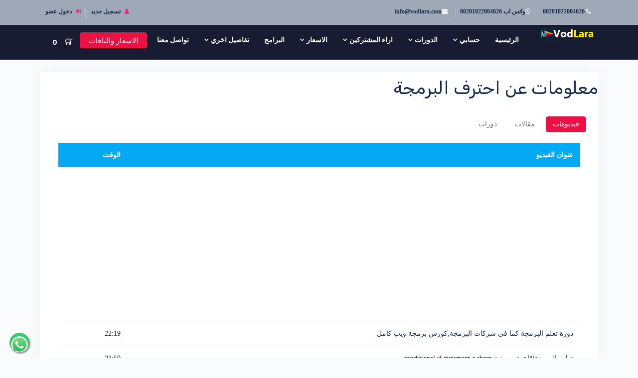

--- FILE ---
content_type: text/html; charset=utf-8
request_url: https://www.vodlara.com/search/%D8%A7%D8%AD%D8%AA%D8%B1%D9%81_%D8%A7%D9%84%D8%A8%D8%B1%D9%85%D8%AC%D8%A9
body_size: 8745
content:
<!DOCTYPE html>
<html lang="en">
<head>
    <meta charset="utf-8">
    <meta http-equiv="X-UA-Compatible" content="IE=edge">
    <meta name="viewport" content="width=device-width, initial-scale=1">
            <title> معلومات عن احترف البرمجة</title>
            <meta property="og:title" content=" معلومات عن احترف البرمجة">
            <meta name="twitter:title" content=" معلومات عن احترف البرمجة">

        <meta name="description" content=" معلومات عن احترف البرمجة" />
        <meta property="og:description" content=" معلومات عن احترف البرمجة">
        <meta name="twitter:description" content=" معلومات عن احترف البرمجة">

        <meta name="keywords" content=" البحث عن احترف البرمجة" />
    <meta property="og:image" content="https://www.vodlara.com/images/default.png">
    <meta property="og:url" content="https://www.vodlara.com/search/%D8%A7%D8%AD%D8%AA%D8%B1%D9%81_%D8%A7%D9%84%D8%A8%D8%B1%D9%85%D8%AC%D8%A9">
    
    <meta name="twitter:url" content="https://www.vodlara.com/images/default.png">
    <meta name="twitter:card" content="summary">
    
    <meta name="robots" content="index">

    <meta name="author" content="">
    <link rel="icon" href="/favicon.ico">

    <link href="/css/vendors_css.css" rel="stylesheet" />
    <link href="/css/style.css" rel="stylesheet" />
    <link href="/css/skin_color.css" rel="stylesheet" />
    

    <!-- Google ads for vodlara -->
<script async src="https://pagead2.googlesyndication.com/pagead/js/adsbygoogle.js?client=ca-pub-7016320279096250"
        crossorigin="anonymous"></script>

<!-- Google Tag Manager -->
<!-- Google Tag Manager -->
<script>
    (function (w, d, s, l, i) {
        w[l] = w[l] || []; w[l].push({
            'gtm.start':
                new Date().getTime(), event: 'gtm.js'
        }); var f = d.getElementsByTagName(s)[0],
            j = d.createElement(s), dl = l != 'dataLayer' ? '&l=' + l : ''; j.async = true; j.src =
                'https://www.googletagmanager.com/gtm.js?id=' + i + dl; f.parentNode.insertBefore(j, f);
    })(window, document, 'script', 'dataLayer', 'GTM-KG4PX9H');</script>
<!-- End Google Tag Manager -->


    
   
</head>
<body style="font-family:'Droid Arabic Naskh', serif;" class="theme-primary rtl">

    
 <style>
    .float {
        position: fixed;
        width: 60px;
        height: 60px;
        bottom: 1.5%;
        left: 1.5%;
        background-color: #25d366;
        color: #FFF;
        border-radius: 50px;
        text-align: center;
        font-size: 30px;
        box-shadow: 2px 2px 3px #999;
        z-index: 100;
    }

    .my-float {
        margin-top: 16px;
    }
</style>
<a title="تواصل علي الواتس اب" href="https://wa.me/message/I2TWIORZHOYKM1" class="waves-effect btn btn-circle btn-default btn-sm float">
    <i class="mdi f-whatsapp my-float">

        <img src="/images/revwhatsup.png" />
    </i>
</a> 

<!-- whatsup end-->
<!-- Google Tag Manager (noscript) -->
<noscript>
    <iframe src="https://www.googletagmanager.com/ns.html?id=GTM-KG4PX9H"
            height="0" width="0" style="display:none;visibility:hidden"></iframe>
</noscript>
<!-- End Google Tag Manager (noscript) -->
    

<header class="top-bar dark-overlay-top">
    <div class="topbar text-dark bg-gradient-secondary-dark" >

        <div class="container">
            <div class="row justify-content-end">
                <div class="col-lg-6 col-6 col-md-6 col-sm-6  d-lg-block d-none">
                    <div class="topbar-social text-center text-md-start topbar-left">
                      
                        <ul class="list-inline d-md-flex d-inline-block">
                            <li title="هاتف" class="ms-10 pe-10"><a  style="font-weight:bold" href="tel:00201022004626"><i class="text-white fa fa-phone"></i> 00201022004626 </a></li>
                            <li title="واتس اب" class="ms-10 pe-10"><a  style="font-weight:bold" href="https://wa.me/message/I2TWIORZHOYKM1"><i class="text-white fa fa-whatsapp"></i>واتس اب 00201022004626 </a></li>
                            <li class="ms-10 pe-10"><a  style="font-weight:bold" href="info@vodlara.com"><i class="text-white fa fa-envelope"></i><span class="__cf_email__" data-cfemail="660f080009261009020a0714074805090b">[email&#160;protected]</span></a></li>

                        </ul>

                    </div>

                </div>

                <div class="col-lg-6 col-6 xs-mb-10">
                    <div class="topbar-call text-center text-lg-end topbar-right">
                         


                        <ul style="font-weight:bold" class="list-inline d-lg-flex justify-content-end">
                            
                                    <li class="me-10 ps-10"><a style="font-weight:bold" href="/member/register"><i class="text-danger fa fa-user d-md-inline-block d-none"></i>  تسجيل جديد</a></li>
                                    <li class="me-10 ps-10"><a style="font-weight:bold" href="/member/login"><i class="text-danger fa fa-sign-in d-md-inline-block d-none"></i> دخول عضو</a></li>



                        </ul>

                    </div>
                </div>
            </div>
        </div>
    </div>

    <nav hidden class="nav-white nav-transparent bg-gray-900 dark-overlay bold">
        <div class="nav-header">
            <a href="/" >

                <img id="imglogo"  src="/images/vodlara_small.png"  alt="Vodlara فودلارا" />
            </a>
          
            <button class="toggle-bar" style="color:white">
                <br />
                فتح القائمة

                <span class="fa-hand">|||</span>

            </button>

        </div>
        <ul class="menu">

            <li>
                <a class="text-bold" href="/">الرئيسية</a>

            </li>


            <li class="dropdown">
                <a class="text-bold" href="#">

                    حسابي
                </a>
                <ul class="dropdown-menu">

                            <li>
                                <a style="color:yellow" href="/member/login">دخول</a>

                            </li>
                            <li>
                                <a style="color:yellow" href="/member/register">تسجيل جديد</a>
                            </li>
                            <li>
                                <a style="color:yellow" href="/member/ressetpassword">استرجاع كلمة المرور</a>

                            </li>








                </ul>
            </li>


            <li class="dropdown">
                <a style=" text-decoration: none;" class="text-bold" href="#">
                    الدورات
                </a>
                <ul class="dropdown-menu">
                        <li class="dropdown">
                            <a style="color:yellow" href="#">برمجة</a>
                            <ul class="dropdown-menu">
                                    <li><a title="مواقع انترنت" href="/Cources/learn/Web">مواقع انترنت</a></li>
                                    <li><a title="تطبيقات سطح المكتب" href="/Cources/learn/Desktop">تطبيقات سطح المكتب</a></li>
                                    <li><a title="تطبيقات الموبايل-الجوال" href="/Cources/learn/Mobile">تطبيقات الموبايل-الجوال</a></li>

                            </ul>
                        </li>
                        <li class="dropdown">
                            <a style="color:yellow" href="#">قواعد بيانات</a>
                            <ul class="dropdown-menu">
                                    <li><a title="SQL server DataBase Adminstrator" href="/Cources/learn/Database">SQL server DataBase Adminstrator</a></li>

                            </ul>
                        </li>
                        <li class="dropdown">
                            <a style="color:yellow" href="#">الاستضافة والسيرفرات</a>
                            <ul class="dropdown-menu">
                                    <li><a title="سيرفرات واستضافة مواقع" href="/Cources/learn/Hosting">سيرفرات واستضافة مواقع</a></li>

                            </ul>
                        </li>
                        <li class="dropdown">
                            <a style="color:yellow" href="#">الاطفال</a>
                            <ul class="dropdown-menu">
                                    <li><a title="تعليم البرمجة" href="/Cources/learn/Kids">تعليم البرمجة</a></li>

                            </ul>
                        </li>
                        <li class="dropdown">
                            <a style="color:yellow" href="#">الحماية</a>
                            <ul class="dropdown-menu">
                                    <li><a title="الحماية" href="/Cources/learn/Security">الحماية</a></li>

                            </ul>
                        </li>
                        <li class="dropdown">
                            <a style="color:yellow" href="#">التأسيس</a>
                            <ul class="dropdown-menu">
                                    <li><a title="اساسيات البرمجة وقواعد البيانات" href="/Cources/learn/Basics">اساسيات البرمجة وقواعد البيانات</a></li>

                            </ul>
                        </li>
                        <li class="dropdown">
                            <a style="color:yellow" href="#">التسويق</a>
                            <ul class="dropdown-menu">
                                    <li><a title="ارشفة المواقع Seo" href="/Cources/learn/Seo">ارشفة المواقع Seo</a></li>

                            </ul>
                        </li>
                </ul>
            </li>
            <li class="dropdown">
                <a class="text-bold" href="#">اراء المشتركين</a>
                <ul class="dropdown-menu">
                    <li><a style="color:yellow" href="/Reviews/web"> تقييم علي الموقع</a></li>
                    <li><a style="color:yellow"  target="_blank"  rel="noopener"  href="https://www.facebook.com/pg/world.programmer/reviews"> تقييم علي الفيسبوك</a></li>
                    <li><a style="color:yellow"  target="_blank"  rel="noopener"  href="https://twitter.com/i/moments/1118277776409288709"> تقييم علي تويتر</a></li>
                    <li><a style="color:yellow"  target="_blank"  rel="noopener"  href="/Reviews/whatsup"> تقييم علي واتس اب</a></li>


                </ul>
            </li>
            <li class="dropdown">
                <a class="text-bold" href="#">الاسعار</a>
                <ul class="dropdown-menu">
                    <li><a style="color:yellow" href="/pricing">  الدورات مدي الحياة</a></li>
                    <li><a style="color:yellow" href="/packages?k=source">  باقة الاشتراك السنوي</a></li>
                   
                    <li><a style="color:yellow" href="/paymethods"> طرق الدفع</a></li>
                    <li><a style="color:yellow" href="/Cart/viewcart"> سلة مشترياتك</a></li>
                </ul>
            </li>

            <li>
                <a class="text-bold" href="/programs">البرامج</a>
            </li>
            <li class="dropdown">
                <a class="text-bold text-white" href="#">تفاصيل اخري</a>
                <ul class="dropdown-menu">
                    <li><a style="color:yellow" href="/howto"> كيف يعمل الموقع</a></li>
                    <li><a style="color:yellow" href="/paymethods"> طرق الدفع</a></li>
                    <li><a style="color:yellow" href="/pricing"> المقرر والمحتوي</a></li>
                    <li><a style="color:yellow" href="/Compare"> مقارنة بين موقعنا والاخرون</a></li>
                    <li><a style="color:yellow" href="/salary"> مرتبات المبرمجين</a></li>
                    <li><a style="color:yellow" href="/Faq"> اسئلة شائعة عن الموقع</a></li>

                </ul>
            </li>
            <li>
                <a class="text-bold" href="/Contact">تواصل معنا</a>
            </li>
        </ul>
        <ul class="attributes">
            <li class="d-md-block d-none"><a href="/ultra" class="px-5 pt-15 pb-10"><div class="btn btn-primary py-1">الاسعار والباقات</div></a></li>

            <li class="megamenu" data-width="150">
                <a data-bs-toggle="tooltip" title="سلة المشتريات" href="/Cart/viewcart">
                    <span style="color:white; font-weight:bolder" class="ti-shopping-cart-full">
                    </span>
                    <span title="سلة المشتريات" style="color: white; font-size:15px ; font-weight: bolder" class="badge">0</span>
                </a>
                <div class="megamenu-content megamenu-cart">
                    <!-- Start Shopping Cart -->

                    <div class="cart-footer">
                        <span style="color:white" class="ti-shopping-cart-full">
                        </span>
                        <a class="link" href="/Cart/viewcart">سلة المشتريات</a>
                    </div>
                    <!-- End Shopping Cart -->
                </div>
            </li>
        </ul>

        
    </nav>

</header>

 

    <!---page Title --->
    <section class="bg-img pt-75 pb-20">
        <div class="container">
            <div class="row">
                <div class="col-12">
                    <div class="text-center">


                    </div>
                </div>
            </div>
        </div>
    </section>

    <!--Page content -->
    



<section class="py-50">
    <div class="container">
        <div class="row">

            <div class="col-lg-12 col-md-8 col-12">

                <div class="box">
                      <h1>معلومات عن  احترف البرمجة</h1>
                    <div class="box-body">

                        <!-- Nav tabs -->
                        <ul class="nav nav-tabs customtab2" role="tablist">

                                    <li class="nav-item"> <a class="nav-link active" data-bs-toggle="tab" href="#home7" role="tab"><span class="hidden-sm-up"><i class="ion-home"></i></span> <span class="hidden-xs-down">فيديوهات</span></a> </li>
                                    <li class="nav-item"> <a class="nav-link " data-bs-toggle="tab" href="#profile7" role="tab"><span class="hidden-sm-up"><i class="ion-person"></i></span> <span class="hidden-xs-down">مقالات</span></a> </li>
                                    <li class="nav-item"> <a class="nav-link" data-bs-toggle="tab" href="#messages7" role="tab"><span class="hidden-sm-up"><i class="ion-email"></i></span> <span class="hidden-xs-down">دورات</span></a> </li>
                           
                        </ul>
                        <!-- Tab panes -->
                        <div class="tab-content">
                            <div class="tab-pane active" id="home7" role="tabpanel">
                                <div class="p-15">
                                    <div class="table-responsive">
                                        <table class="table">
                                            <thead class="bg-info">
                                                <tr>
                                                    <th>عنوان الفيديو</th>
                                                    <th>الوقت</th>

                                                </tr>
                                            </thead>
                                            <tbody>
                                                <tr>
                                                    <td colspan="2">
                                                        <script data-cfasync="false" src="/cdn-cgi/scripts/5c5dd728/cloudflare-static/email-decode.min.js"></script><script async src="https://pagead2.googlesyndication.com/pagead/js/adsbygoogle.js?client=ca-pub-7016320279096250"
        crossorigin="anonymous"></script>
<!-- مقالات افقي عريض -->
<ins class="adsbygoogle"
     style="display:block"
     data-ad-client="ca-pub-7016320279096250"
     data-ad-slot="3286695584"
     data-ad-format="auto"
     data-full-width-responsive="true"></ins>
<script>
    (adsbygoogle = window.adsbygoogle || []).push({});
</script>
                                                    </td>
                                                </tr>
                                                    <tr>
                                                        <td>
                                                            <a href="/Cources/video/1">
                                                                دورة تعلم البرمجة كما في شركات البرمجة,كورس برمجة ويب كامل
                                                            </a>
                                                        </td>
                                                        <td>22:19 </td>

                                                    </tr>
                                                    <tr>
                                                        <td>
                                                            <a href="/Cources/video/6">
                                                                تعليم البرمجة|قاعدة برمجية conditional if statement c sharp
                                                            </a>
                                                        </td>
                                                        <td>23:50 </td>

                                                    </tr>
                                                    <tr>
                                                        <td>
                                                            <a href="/Cources/video/50">
                                                                البرمجة الكائنية|قوة-احتراف-جهد ووقت اقل|  object oriented programming in asp.net
                                                            </a>
                                                        </td>
                                                        <td>00:34:19 </td>

                                                    </tr>
                                                    <tr>
                                                        <td>
                                                            <a href="/Cources/video/2187">
                                                                أساسيات البرمجة للمبتدئين|C# basics
                                                            </a>
                                                        </td>
                                                        <td>25:48 </td>

                                                    </tr>
                                                    <tr>
                                                        <td>
                                                            <a href="/Cources/video/2216">
                                                                MVC OOP basics اساسيات البرمجة الكائنية
                                                            </a>
                                                        </td>
                                                        <td>15:31 </td>

                                                    </tr>
                                                    <tr>
                                                        <td>
                                                            <a href="/Cources/video/2283">
                                                                دورة تعلم البرمجة للاطفال علي يد مبرمج
                                                            </a>
                                                        </td>
                                                        <td>14:37 </td>

                                                    </tr>
                                                    <tr>
                                                        <td>
                                                            <a href="/Cources/video/2284">
                                                                دورة تعلم البرمجة للاطفال-البرامج اللازمة للدورة
                                                            </a>
                                                        </td>
                                                        <td>22:20 </td>

                                                    </tr>
                                                    <tr>
                                                        <td>
                                                            <a href="/Cources/video/2285">
                                                                تعلم كيف تفتح برنامج البرمجة للاطفال لاول مرة
                                                            </a>
                                                        </td>
                                                        <td>06:33 </td>

                                                    </tr>
                                                    <tr>
                                                        <td>
                                                            <a href="/Cources/video/2290">
                                                                كيفية التعديل علي حجم خلفية البرنامج-تعلم البرمجة للاطفال علي يد مبرمج
                                                            </a>
                                                        </td>
                                                        <td>09:00 </td>

                                                    </tr>
                                                    <tr>
                                                        <td>
                                                            <a href="/Cources/video/2291">
                                                                شرح ادوات البرمجة للطفل والدخول للعالم الحقيقي للبرمجة
                                                            </a>
                                                        </td>
                                                        <td>10:43 </td>

                                                    </tr>
                                                    <tr>
                                                        <td>
                                                            <a href="/Cources/video/2292">
                                                                تعلم البرمجة للطفل واظهار ادوات البرمجة 
                                                            </a>
                                                        </td>
                                                        <td>06:30 </td>

                                                    </tr>
                                                    <tr>
                                                        <td>
                                                            <a href="/Cources/video/2296">
                                                                تعلم اخفاء ادوات البرمجة للطفل وكيفية اظهارها
                                                            </a>
                                                        </td>
                                                        <td>11:18 </td>

                                                    </tr>
                                                    <tr>
                                                        <td>
                                                            <a href="/Cources/video/2299">
                                                                تعلم كيفية انشاء شاشة جديدة في برنامج تعلم البرمجة للاطفال
                                                            </a>
                                                        </td>
                                                        <td>06:31 </td>

                                                    </tr>
                                                    <tr>
                                                        <td>
                                                            <a href="/Cources/video/2300">
                                                                الجزؤ الاول من صنع برنامج جوجل في دورة تعلم البرمجة
                                                            </a>
                                                        </td>
                                                        <td>09:57 </td>

                                                    </tr>
                                                    <tr>
                                                        <td>
                                                            <a href="/Cources/video/2304">
                                                                برنامج جوجل-تغيير اللون-تعلم البرمجة للطفل
                                                            </a>
                                                        </td>
                                                        <td>10:31 </td>

                                                    </tr>
                                                    <tr>
                                                        <td>
                                                            <a href="/Cources/video/2306">
                                                                اصلاح مشكلة في برنامج جوجل-تعلم البرمجة للطفل
                                                            </a>
                                                        </td>
                                                        <td>06:06 </td>

                                                    </tr>
                                                    <tr>
                                                        <td>
                                                            <a href="/Cources/video/2307">
                                                                انشاء برنامج جوجل بحث للصور- تعلم البرمجة لىطفال
                                                            </a>
                                                        </td>
                                                        <td>10:43 </td>

                                                    </tr>
                                                    <tr>
                                                        <td>
                                                            <a href="/Cources/video/2308">
                                                                حل مشكلة في برنامج جوجل صور-تعلم البرمجة للاطفال
                                                            </a>
                                                        </td>
                                                        <td>03:16 </td>

                                                    </tr>
                                                    <tr>
                                                        <td>
                                                            <a href="/Cources/video/2309">
                                                                تعلم انشاء مترجم جوجل والنطق الالي-دورة تعليم البرمجة للاطفال
                                                            </a>
                                                        </td>
                                                        <td>20:31 </td>

                                                    </tr>
                                                    <tr>
                                                        <td>
                                                            <a href="/Cources/video/2310">
                                                                تحسين الشكل لبرنامج مترجم جوجل-تعليم البرمجة للطفل
                                                            </a>
                                                        </td>
                                                        <td>10:56 </td>

                                                    </tr>
                                                <tr>
                                                    <td colspan="2">
                                                        
<script async src="https://pagead2.googlesyndication.com/pagead/js/adsbygoogle.js?client=ca-pub-7016320279096250"
        crossorigin="anonymous"></script>
<ins class="adsbygoogle"
     style="display:block; text-align:center;"
     data-ad-layout="in-article"
     data-ad-format="fluid"
     data-ad-client="ca-pub-7016320279096250"
     data-ad-slot="7501272767"></ins>
<script>
    (adsbygoogle = window.adsbygoogle || []).push({});
</script>
                                                    </td>
                                                </tr>
                                            </tbody>
                                        </table>
                                    </div>
                                </div>
                            </div>
                            <div class="tab-pane " id="profile7" role="tabpanel">
                                <div class="p-15">
                                    <div class="table-responsive">
                                        <table class="table">
                                            <thead class="bg-info">
                                                <tr>
                                                    <th>عنوان المقالة</th>
                                                    <th>وصف</th>

                                                </tr>
                                            </thead>
                                            <tbody>
                                                <tr>
                                                    <td colspan="2">
                                                        <script async src="https://pagead2.googlesyndication.com/pagead/js/adsbygoogle.js?client=ca-pub-7016320279096250"
        crossorigin="anonymous"></script>
<!-- مقالات افقي عريض -->
<ins class="adsbygoogle"
     style="display:block"
     data-ad-client="ca-pub-7016320279096250"
     data-ad-slot="3286695584"
     data-ad-format="auto"
     data-full-width-responsive="true"></ins>
<script>
    (adsbygoogle = window.adsbygoogle || []).push({});
</script>
                                                    </td>
                                                </tr>
                                                    <tr>
                                                        <td>
                                                            <a href="/Articles/topic/20">
                                                                احجز الان في كورس تعلم البرمجة كما في شركات البرمجة
                                                            </a>
                                                        </td>
                                                        <td>كورس ودورة تعلم البرمجة كما في شركات البرمجة Asp.net,sql,C sharp </td>

                                                    </tr>
                                                    <tr>
                                                        <td>
                                                            <a href="/Articles/topic/94">
                                                                كيف يكون العمل في شركات البرمجة
                                                            </a>
                                                        </td>
                                                        <td>كيف يكون العمل في شركات البرمجة وهل يتم منح الوقت الكافي للتعامل مع المشاكل التي تظهر خلال عمل المشاريع وكيف يتم توزيع المهام بين المبرمجين </td>

                                                    </tr>
                                                    <tr>
                                                        <td>
                                                            <a href="/Articles/topic/121">
                                                                اكبر مشاريع برمجية في موقع تعلم البرمجة- مشاريع ASP.NET على الويب
                                                            </a>
                                                        </td>
                                                        <td>مشاريع برمجة واكواد برمجية برمجة موقع الفايس بوك-جوجل-الياهو-موقع تسوق الكتروني متكامل -المخازن اونلاين-الامتحانات اونلاين-موقع متعدد اللغات .  </td>

                                                    </tr>
                                                    <tr>
                                                        <td>
                                                            <a href="/Articles/topic/161">
                                                                ما هي البرمجة ؟وما هي متطلبات تعليم البرمجة ولغات البرمجة ؟
                                                            </a>
                                                        </td>
                                                        <td>شرح مبسط  للبرمجة وكيف يخرج البرنامج او الموقع في صورته النهائية,وهل تطلب تعليم الرياضيات واللغة الانجليزية, وما هي متطلبات تعليم البرمجة </td>

                                                    </tr>
                                                    <tr>
                                                        <td>
                                                            <a href="/Articles/topic/165">
                                                                للمبتدئين :كيف تتعلم البرمجة والبدأ من الطريق الصحيح|هام جدا
                                                            </a>
                                                        </td>
                                                        <td> للمبتدئين هل تتعلم لغة برمجة ام تتعلم الستايلات والجافاسكربت والجاكويري وغيرها ؟ </td>

                                                    </tr>
                                                    <tr>
                                                        <td>
                                                            <a href="/Articles/topic/1169">
                                                                تعلم البرمجة للمبتدئين واستفسارات المبتدئين في البرمجة
                                                            </a>
                                                        </td>
                                                        <td>ما هي البرمجة - ماذا يعني دومين واستضافة-هل هي مجانية ام بنقود ؟  هل تحتاج الي رخصة ؟ </td>

                                                    </tr>
                                                    <tr>
                                                        <td>
                                                            <a href="/Articles/topic/2176">
                                                                تعليم البرمجة للمبتدئين|لتكون مبرمج محترف لا تفعل ذلك
                                                            </a>
                                                        </td>
                                                        <td>تعلم البرمجة : مفاهيم خاطئة للمبرمجين المبتدئين </td>

                                                    </tr>
                                                    <tr>
                                                        <td>
                                                            <a href="/Articles/topic/2178">
                                                                تعلم البرمجة بالعربي اون لاين|افضل دورات البرمجة باللغة العربية
                                                            </a>
                                                        </td>
                                                        <td>كورسات تعليم البرمجة و تصميم وتطوير مواقع الويب اونلاين و برمجة مواقع الانترنت من خلال افضل كورسات البرمجة وتمتع بدعم فني مدي الحياة مجانا </td>

                                                    </tr>
                                                    <tr>
                                                        <td>
                                                            <a href="/Articles/topic/2185">
                                                                هل تعلم البرمجة يحتاج الى تعلم اللغة الانجليزية ؟! 
                                                            </a>
                                                        </td>
                                                        <td>مستواي في الانجليزية ضعيف هل يمكنني تعلم البرمجه </td>

                                                    </tr>
                                                    <tr>
                                                        <td>
                                                            <a href="/Articles/topic/2188">
                                                                روابط مجمعة للمبتدئين في تعلم البرمجة من الصفر باللغة العربية |اختصر طريقك لتعليم البرمجة
                                                            </a>
                                                        </td>
                                                        <td>مجموعة روابط مجمعة للمبتدئين في تعليم البرمجة من من الصفر وحتي احتراف البرمجة من افضل موقع تعليمي في البرمجة </td>

                                                    </tr>
                                                    <tr>
                                                        <td>
                                                            <a href="/Articles/topic/711169">
                                                                تعلم البرمجة من اخطائك وعلاقة البرمجة بالسن -اللغة الانجليزية-الرياضيات- نقص الخبرة
                                                            </a>
                                                        </td>
                                                        <td>كيف تتعلم البرمجة من اخطائك وهل استطيع تعلم البرمجة في اي عمر وهل اللغة الانجليزية والرياضيات هامة وماذا عن نقص خبرتي بالبرمجة </td>

                                                    </tr>
                                                    <tr>
                                                        <td>
                                                            <a href="/Articles/topic/122177">
                                                                ما هي البرمجة والمكونات البرمجية software
                                                            </a>
                                                        </td>
                                                        <td>لو هتدخل عالم البرمجة يهمك تعرف معلومات ما هي البرمجة والمكونات البرمجية software </td>

                                                    </tr>
                                                    <tr>
                                                        <td>
                                                            <a href="/Articles/topic/942181">
                                                                ما هي البرمجة واهميتها واول لغة برمجة 
                                                            </a>
                                                        </td>
                                                        <td>ما هي البرمجة واهميتها واول لغة برمجة  </td>

                                                    </tr>
                                                    <tr>
                                                        <td>
                                                            <a href="/Articles/topic/612204">
                                                                استخدام الـ var، object، و dynamic في لغة البرمجة C#
                                                            </a>
                                                        </td>
                                                        <td>ما هو الفرق بين الاتي في لغة السي شارب var object dynamic </td>

                                                    </tr>
                                                <tr>
                                                    <td colspan="2">
                                                        
<script async src="https://pagead2.googlesyndication.com/pagead/js/adsbygoogle.js?client=ca-pub-7016320279096250"
        crossorigin="anonymous"></script>
<ins class="adsbygoogle"
     style="display:block; text-align:center;"
     data-ad-layout="in-article"
     data-ad-format="fluid"
     data-ad-client="ca-pub-7016320279096250"
     data-ad-slot="7501272767"></ins>
<script>
    (adsbygoogle = window.adsbygoogle || []).push({});
</script>
                                                    </td>
                                                </tr>
                                            </tbody>
                                        </table>
                                    </div>
                                </div>
                            </div>
                            <div class="tab-pane" id="messages7" role="tabpanel">
                                <div class="p-15">
                                    <script async src="https://pagead2.googlesyndication.com/pagead/js/adsbygoogle.js?client=ca-pub-7016320279096250"
        crossorigin="anonymous"></script>
<!-- مقالات افقي عريض -->
<ins class="adsbygoogle"
     style="display:block"
     data-ad-client="ca-pub-7016320279096250"
     data-ad-slot="3286695584"
     data-ad-format="auto"
     data-full-width-responsive="true"></ins>
<script>
    (adsbygoogle = window.adsbygoogle || []).push({});
</script>
                                        <div class="card rounded-0">
                                            <div class="d-lg-flex">
                                                <div class="position-relative w-lg-400">
                                                    <a href="/cources/Aspnet">
                                                        <img class="" src="https://www.vodlara.com/images/cource_aspnet.png" alt="دورة تعلم البرمجة كما في شركات البرمجة" />
                                                    </a>

                                                </div>
                                                <div class="card mb-0 no-border no-shadow w-p100">
                                                    <div class="card-body">
                                                        <div class="cour-stac d-lg-flex align-items-center text-fade">
                                                            <div class="d-flex align-items-center">
                                                                <p>مبرمج او مطور</p>

                                                                <p class="lt-sp">|</p>
                                                            </div>
                                                            <div class="d-flex align-items-center">
                                                                <p>مواقع انترنت</p>
                                                                <p class="lt-sp">|</p>
                                                                <span class="badge badge-success">اونلاين</span>
                                                            </div>
                                                        </div>
                                                        <h3 class="card-title mt-20">
                                                            <a href="/cources/Aspnet">
                                                                دورة تعلم البرمجة كما في شركات البرمجة
                                                            </a>

                                                        </h3>
                                                        <p class="card-text">كورس برمجة مواقع كامل Asp.net - Csharp -Sql server</p>
                                                    </div>
                                                    <div class="card-footer justify-content-between d-flex align-items-center">
                                                        <div class="d-flex fs-18 fw-600"><a class="btn btn-danger" href="/cources/Aspnet">تفاصيل الدورة</a>  </div>

                                                    </div>
                                                </div>
                                            </div>
                                        </div>
                                        <div class="card rounded-0">
                                            <div class="d-lg-flex">
                                                <div class="position-relative w-lg-400">
                                                    <a href="/cources/Kids">
                                                        <img class="" src="https://www.vodlara.com/images/cource_kids.png" alt="تعليم البرمجة للاطفال اونلاين" />
                                                    </a>

                                                </div>
                                                <div class="card mb-0 no-border no-shadow w-p100">
                                                    <div class="card-body">
                                                        <div class="cour-stac d-lg-flex align-items-center text-fade">
                                                            <div class="d-flex align-items-center">
                                                                <p>مبرمج</p>

                                                                <p class="lt-sp">|</p>
                                                            </div>
                                                            <div class="d-flex align-items-center">
                                                                <p>تعليم البرمجة</p>
                                                                <p class="lt-sp">|</p>
                                                                <span class="badge badge-success">اونلاين</span>
                                                            </div>
                                                        </div>
                                                        <h3 class="card-title mt-20">
                                                            <a href="/cources/Kids">
                                                                تعليم البرمجة للاطفال اونلاين
                                                            </a>

                                                        </h3>
                                                        <p class="card-text">دورة تعليم البرمجة للاطفال اونلاين علي لغة البرمجة الفيجوال بيسك,علم ابنك البرمجة,استثمر في اطفالك
</p>
                                                    </div>
                                                    <div class="card-footer justify-content-between d-flex align-items-center">
                                                        <div class="d-flex fs-18 fw-600"><a class="btn btn-danger" href="/cources/Kids">تفاصيل الدورة</a>  </div>

                                                    </div>
                                                </div>
                                            </div>
                                        </div>
                                </div>

                            </div>
                        </div>



                        <hr />



                    </div>
                </div>
            </div>
        </div>
    </div>
</section>




    <footer class="footer_three">
    <div class="footer-top bg-dark3 pt-50">
        <div class="container">
            <div class="row">
                <div class="col-lg-3 col-12">
                    <div class="widget">
                        <h4 class="footer-title">عن موقعنا</h4>
                        <hr class="bg-primary mb-10 mt-0 d-inline-block mx-auto w-60">
                        <p class="text-capitalize mb-20">افضل منصة تعليمية اونلاين في تقديم افضل الدورات وانت بمكانك</p>
                    </div>
                </div>
                <div class="col-lg-3 col-12">
                    <div class="widget">
                        <h4 class="footer-title">تواصل معنا</h4>
                        <hr class="bg-primary mb-10 mt-0 d-inline-block mx-auto w-60">
                        <ul class="list list-unstyled mb-30">
                            <li class="ps-40 my-20">
                                <a style="color:white" href="https://wa.me/message/I2TWIORZHOYKM1">
                                    <img alt="whatsup" title="whatsup" src="/images/WhatsApp-icon.png" height="15" width="15" />
                                    واتس 00201022004626
                                </a>
                            </li>
                            <li class="ps-40 my-20">
                                <a style="color:white" href="tel:00201022004626">
                                    هاتف
                                00201022004626
                                </a>
                            </li>
                            <li class="ps-40 my-20">
                                <a style="color:white" href="tel:+201110908853">
                                    هاتف
                                    201110908853+
                                </a>
                            </li>
                            <li class="ps-40"><i class="ti-email"></i><a href="/cdn-cgi/l/email-protection" class="__cf_email__" data-cfemail="660f080009261009020a0714074805090b">[email&#160;protected]</a></li>
                        </ul>
                    </div>
                </div>
                <div class="col-12 col-lg-3">
                    <div class="widget widget_gallery clearfix">
                        <h4 class="footer-title">افضل موقع تعليمي</h4>
                        <hr class="bg-primary mb-10 mt-0 d-inline-block mx-auto w-60">
                        <br />
                        لك مطلق الحرية في تحديد وقتك للدورات

                        <header><h4>تعلم البرمجة كما في شركات البرمجة</h4></header>
                        <address>
                            <p style="color: White;">

                            </p>

                            <p style="color: White;">
                                تأهيلك للعمل الحر والشركات بافضل الطرق واسرعها وباسعار متوسطة
                            </p>
                            <p style="color: White; text-align:center;">

                                <img  alt="دعم فني مدي الحياة مجانا" title="دعم فني مدي الحياة مجانا" src="/images/checked.png" />دعم فني مدي الحياة مجانا

                            </p>
                        </address>

                    </div>
                </div>
                <div class="col-lg-3 col-12">
                    <div class="widget">
                        <h4 class="footer-title">نقبل طرق الدفع</h4>
                        <hr class="bg-primary mb-10 mt-0 d-inline-block mx-auto w-60">
                        <ul class="payment-icon list-unstyled d-flex gap-items-1">
                            <li class="ps-0">
                                <a href="javascript:;"><i class="fa fa-cc-amex" aria-hidden="true"></i></a>
                            </li>
                            <li>
                                <a href="javascript:;"><i class="fa fa-cc-visa" aria-hidden="true"></i></a>
                            </li>
                            <li>
                                <a href="javascript:;"><i class="fa fa-credit-card-alt" aria-hidden="true"></i></a>
                            </li>
                            <li>
                                <a href="javascript:;"><i class="fa fa-cc-mastercard" aria-hidden="true"></i></a>
                            </li>
                            <li>
                                <a href="javascript:;"><i class="fa fa-cc-paypal" aria-hidden="true"></i></a>
                            </li>
                        </ul><hr />

                        <a data-bs-toggle="tooltip" title="امن بواسطة نورتون سيكيورتي"  target="_blank" rel="noopener noreferrer" href='https://safeweb.norton.com/report/show?url=https%3A%2F%2Fwww.vodlara.com'>
                            <img src="/images/norton.png" width="60" height="40" />
                        </a>
                        <h6 class="footer-title mt-20">
                            نعمل منذ 2012 - 2026

                        </h6>
                        <h6>
                            <a href="https://web.archive.org/web/*/https://www.citystarit.com"   target="_blank" rel="noopener noreferrer" >
                                by Citystarit
                            </a>
                        </h6>
                    </div>
                </div>
            </div>
        </div>
    </div>
    <div class="by-1 bg-dark3 py-10 border-dark">
        <div class="container">
            <div class="text-center" >
                <a style="color:white" href="/" class="btn btn-link">الرئيسية</a>
                <a style="color:white" href="/ultra" class="btn btn-link">السعر</a>
                <a style="color:white" href="/Reviews/web" class="btn btn-link">تقييمات المشتركين</a>
                <a style="color:white" href="/Contact" class="btn btn-link">اتصل بنا</a>
                <a style="color:white" href="/terms" class="btn btn-link">شروط واتفاقية الموقع</a>
            </div>
        </div>
    </div>
    <div class="footer-bottom bg-dark3">
        <div class="container">
            <div class="row align-items-center">
                <div class="col-md-6 col-12 text-md-start text-center">
                    2026 <span class="text-white">https://www.vodlara.com</span>   اقوي موقع تعليمي للدورات للتعليم عن بعد -تعلم وانت بمكانك بدون تعب
                </div>
                <div class="col-md-6 mt-md-0 mt-20">

                    


<div class="social-icons">
    <ul class="list-unstyled d-flex gap-items-1 justify-content-md-end justify-content-center">
        <li><a  target="_blank"  rel="noopener"  href="https://www.facebook.com/Vodlara" class="waves-effect waves-circle btn btn-social-icon btn-circle btn-facebook"><i class="fa fa-facebook"></i></a></li>
        <li><a   target="_blank"  rel="noopener"  href="https://twitter.com/Vodlara" class="waves-effect waves-circle btn btn-social-icon btn-circle btn-twitter"><i class="fa fa-twitter"></i></a></li>
         
        <li><a  target="_blank"  rel="noopener"   href="https://www.youtube.com/@Vodlara" class="waves-effect waves-circle btn btn-social-icon btn-circle btn-youtube"><i class="fa fa-youtube"></i></a></li>
    </ul>
</div>


                </div>
            </div>
        </div>
    </div>
</footer>







    <script data-cfasync="false" src="/cdn-cgi/scripts/5c5dd728/cloudflare-static/email-decode.min.js"></script><script src="/assets/vendor_components/OwlCarousel2/dist/owl.carousel.js"></script>
    <script src="/assets/vendor_components/bootstrap-select/dist/js/bootstrap-select.js"></script>
    <script src="/js/mainrtl/template.js"></script>
    <script src="/Scripts/bootstrap.js"></script>
    
    <script src="/js/vendors.min.js"></script>
    <script src="/corenav-master/coreNavigation-1.1.3.js"></script>
    <script src="/js/nav.js"></script>
    <script src="/js/template.js"></script>


    

    
<script defer src="https://static.cloudflareinsights.com/beacon.min.js/vcd15cbe7772f49c399c6a5babf22c1241717689176015" integrity="sha512-ZpsOmlRQV6y907TI0dKBHq9Md29nnaEIPlkf84rnaERnq6zvWvPUqr2ft8M1aS28oN72PdrCzSjY4U6VaAw1EQ==" data-cf-beacon='{"version":"2024.11.0","token":"e25e95fe0e494632b528ac7f0699d887","r":1,"server_timing":{"name":{"cfCacheStatus":true,"cfEdge":true,"cfExtPri":true,"cfL4":true,"cfOrigin":true,"cfSpeedBrain":true},"location_startswith":null}}' crossorigin="anonymous"></script>
</body>
</html>


--- FILE ---
content_type: text/html; charset=utf-8
request_url: https://www.google.com/recaptcha/api2/aframe
body_size: 267
content:
<!DOCTYPE HTML><html><head><meta http-equiv="content-type" content="text/html; charset=UTF-8"></head><body><script nonce="-1LimMotnOfQU_ZKvYnU4A">/** Anti-fraud and anti-abuse applications only. See google.com/recaptcha */ try{var clients={'sodar':'https://pagead2.googlesyndication.com/pagead/sodar?'};window.addEventListener("message",function(a){try{if(a.source===window.parent){var b=JSON.parse(a.data);var c=clients[b['id']];if(c){var d=document.createElement('img');d.src=c+b['params']+'&rc='+(localStorage.getItem("rc::a")?sessionStorage.getItem("rc::b"):"");window.document.body.appendChild(d);sessionStorage.setItem("rc::e",parseInt(sessionStorage.getItem("rc::e")||0)+1);localStorage.setItem("rc::h",'1768705217594');}}}catch(b){}});window.parent.postMessage("_grecaptcha_ready", "*");}catch(b){}</script></body></html>

--- FILE ---
content_type: text/css
request_url: https://www.vodlara.com/assets/icons/icomoon/style.css
body_size: 10120
content:
@font-face {
  font-family: 'icomoon';
  src:  url('fonts/icomoon.eot?8vup1e');
  src:  url('fonts/icomoon.eot?8vup1e#iefix') format('embedded-opentype'),
    url('fonts/icomoon.ttf?8vup1e') format('truetype'),
    url('fonts/icomoon.woff?8vup1e') format('woff'),
    url('fonts/icomoon.svg?8vup1e#icomoon') format('svg');
  font-weight: normal;
  font-style: normal;
  font-display: block;
}

[class^="icon-"], [class*=" icon-"] {
  /* use !important to prevent issues with browser extensions that change fonts */
  font-family: 'icomoon' !important;
  speak: never;
  font-style: normal;
  font-weight: normal;
  font-variant: normal;
  text-transform: none;
  line-height: 1;

  /* Better Font Rendering =========== */
  -webkit-font-smoothing: antialiased;
  -moz-osx-font-smoothing: grayscale;
}

.icon-Angle-Grinder .path1:before {
  content: "\e900";
  
  opacity: 0.3;
}
.icon-Angle-Grinder .path2:before {
  content: "\e901";
  margin-left: -1em;
  
  opacity: 0.3;
}
.icon-Angle-Grinder .path3:before {
  content: "\e902";
  margin-left: -1em;
  
}
.icon-Axe .path1:before {
  content: "\e903";
  
  opacity: 0.3;
}
.icon-Axe .path2:before {
  content: "\e904";
  margin-left: -1em;
  
}
.icon-Brush .path1:before {
  content: "\e905";
  
  opacity: 0.3;
}
.icon-Brush .path2:before {
  content: "\e906";
  margin-left: -1em;
  
}
.icon-Compass .path1:before {
  content: "\e907";
  
  opacity: 0.3;
}
.icon-Compass .path2:before {
  content: "\e908";
  margin-left: -1em;
  
}
.icon-Hummer .path1:before {
  content: "\e909";
  
  opacity: 0.3;
}
.icon-Hummer .path2:before {
  content: "\e90a";
  margin-left: -1em;
  
}
.icon-Hummer .path3:before {
  content: "\e90b";
  margin-left: -1em;
  
  opacity: 0.3;
}
.icon-Hummer1 .path1:before {
  content: "\e90c";
  
  opacity: 0.3;
}
.icon-Hummer1 .path2:before {
  content: "\e90d";
  margin-left: -1em;
  
}
.icon-Pantone .path1:before {
  content: "\e90e";
  
  opacity: 0.3;
}
.icon-Pantone .path2:before {
  content: "\e90f";
  margin-left: -1em;
  
  opacity: 0.3;
}
.icon-Pantone .path3:before {
  content: "\e910";
  margin-left: -1em;
  
}
.icon-Road-Cone .path1:before {
  content: "\e911";
  
}
.icon-Road-Cone .path2:before {
  content: "\e912";
  margin-left: -1em;
  
  opacity: 0.3;
}
.icon-Roller .path1:before {
  content: "\e913";
  
}
.icon-Roller .path2:before {
  content: "\e914";
  margin-left: -1em;
  
}
.icon-Roller .path3:before {
  content: "\e915";
  margin-left: -1em;
  
  opacity: 0.3;
}
.icon-Roulette .path1:before {
  content: "\e916";
  
}
.icon-Roulette .path2:before {
  content: "\e917";
  margin-left: -1em;
  
  opacity: 0.3;
}
.icon-Screwdriver .path1:before {
  content: "\e918";
  
  opacity: 0.3;
}
.icon-Screwdriver .path2:before {
  content: "\e919";
  margin-left: -1em;
  
}
.icon-Shovel1 .path1:before {
  content: "\e91a";
  
  opacity: 0.3;
}
.icon-Shovel1 .path2:before {
  content: "\e91b";
  margin-left: -1em;
  
}
.icon-Spatula .path1:before {
  content: "\e91c";
  
  opacity: 0.3;
}
.icon-Spatula .path2:before {
  content: "\e91d";
  margin-left: -1em;
  
}
.icon-Swiss-knife .path1:before {
  content: "\e91e";
  
  opacity: 0.3;
}
.icon-Swiss-knife .path2:before {
  content: "\e91f";
  margin-left: -1em;
  
}
.icon-Tools .path1:before {
  content: "\e920";
  
}
.icon-Tools .path2:before {
  content: "\e921";
  margin-left: -1em;
  
  opacity: 0.3;
}
.icon-Align-auto .path1:before {
  content: "\e922";
  
  opacity: 0.3;
}
.icon-Align-auto .path2:before {
  content: "\e923";
  margin-left: -1em;
  
}
.icon-Align-center .path1:before {
  content: "\e924";
  
  opacity: 0.3;
}
.icon-Align-center .path2:before {
  content: "\e925";
  margin-left: -1em;
  
}
.icon-Align-justify .path1:before {
  content: "\e926";
  
  opacity: 0.3;
}
.icon-Align-justify .path2:before {
  content: "\e927";
  margin-left: -1em;
  
}
.icon-Align-left .path1:before {
  content: "\e928";
  
  opacity: 0.3;
}
.icon-Align-left .path2:before {
  content: "\e929";
  margin-left: -1em;
  
  opacity: 0.3;
}
.icon-Align-left .path3:before {
  content: "\e92a";
  margin-left: -1em;
  
}
.icon-Align-right .path1:before {
  content: "\e92b";
  
  opacity: 0.3;
}
.icon-Align-right .path2:before {
  content: "\e92c";
  margin-left: -1em;
  
}
.icon-Article .path1:before {
  content: "\e92d";
  
}
.icon-Article .path2:before {
  content: "\e92e";
  margin-left: -1em;
  
  opacity: 0.3;
}
.icon-Bold:before {
  content: "\e92f";
}
.icon-Bullet-list .path1:before {
  content: "\e930";
  
}
.icon-Bullet-list .path2:before {
  content: "\e931";
  margin-left: -1em;
  
  opacity: 0.3;
}
.icon-Code:before {
  content: "\e932";
}
.icon-Edit-text .path1:before {
  content: "\e933";
  
  opacity: 0.3;
}
.icon-Edit-text .path2:before {
  content: "\e934";
  margin-left: -1em;
  
}
.icon-Filter:before {
  content: "\e935";
}
.icon-Font .path1:before {
  content: "\e936";
  
}
.icon-Font .path2:before {
  content: "\e937";
  margin-left: -1em;
  
  opacity: 0.3;
}
.icon-H1 .path1:before {
  content: "\e938";
  
}
.icon-H1 .path2:before {
  content: "\e939";
  margin-left: -1em;
  
  opacity: 0.3;
}
.icon-H2 .path1:before {
  content: "\e93a";
  
}
.icon-H2 .path2:before {
  content: "\e93b";
  margin-left: -1em;
  
  opacity: 0.3;
}
.icon-Itallic:before {
  content: "\e93c";
}
.icon-Menu .path1:before {
  content: "\e93d";
  
}
.icon-Menu .path2:before {
  content: "\e93e";
  margin-left: -1em;
  
  opacity: 0.3;
}
.icon-Paragraph:before {
  content: "\e93f";
}
.icon-Quote .path1:before {
  content: "\e940";
  
}
.icon-Quote .path2:before {
  content: "\e941";
  margin-left: -1em;
  
  opacity: 0.3;
}
.icon-Quote1 .path1:before {
  content: "\e942";
  
}
.icon-Quote1 .path2:before {
  content: "\e943";
  margin-left: -1em;
  
  opacity: 0.3;
}
.icon-Redo:before {
  content: "\e944";
}
.icon-Strikethrough .path1:before {
  content: "\e945";
  
  opacity: 0.3;
}
.icon-Strikethrough .path2:before {
  content: "\e946";
  margin-left: -1em;
  
}
.icon-Text:before {
  content: "\e947";
}
.icon-Text-height .path1:before {
  content: "\e948";
  
  opacity: 0.3;
}
.icon-Text-height .path2:before {
  content: "\e949";
  margin-left: -1em;
  
}
.icon-Text-width .path1:before {
  content: "\e94a";
  
  opacity: 0.3;
}
.icon-Text-width .path2:before {
  content: "\e94b";
  margin-left: -1em;
  
}
.icon-Underline .path1:before {
  content: "\e94c";
  
}
.icon-Underline .path2:before {
  content: "\e94d";
  margin-left: -1em;
  
  opacity: 0.3;
}
.icon-Undo:before {
  content: "\e94e";
}
.icon-ATM .path1:before {
  content: "\e94f";
  
  opacity: 0.3;
}
.icon-ATM .path2:before {
  content: "\e950";
  margin-left: -1em;
  
}
.icon-Bag .path1:before {
  content: "\e951";
  
  opacity: 0.3;
}
.icon-Bag .path2:before {
  content: "\e952";
  margin-left: -1em;
  
}
.icon-Bag1 .path1:before {
  content: "\e953";
  
  opacity: 0.3;
}
.icon-Bag1 .path2:before {
  content: "\e954";
  margin-left: -1em;
  
}
.icon-Barcode .path1:before {
  content: "\e955";
  
}
.icon-Barcode .path2:before {
  content: "\e956";
  margin-left: -1em;
  
  opacity: 0.3;
}
.icon-Barcode-read .path1:before {
  content: "\e957";
  
  opacity: 0.3;
}
.icon-Barcode-read .path2:before {
  content: "\e958";
  margin-left: -1em;
  
}
.icon-Barcode-scan .path1:before {
  content: "\e959";
  
}
.icon-Barcode-scan .path2:before {
  content: "\e95a";
  margin-left: -1em;
  
  opacity: 0.3;
}
.icon-Barcode-scan .path3:before {
  content: "\e95b";
  margin-left: -1em;
  
  opacity: 0.3;
}
.icon-Bitcoin .path1:before {
  content: "\e95c";
  
  opacity: 0.3;
}
.icon-Bitcoin .path2:before {
  content: "\e95d";
  margin-left: -1em;
  
  opacity: 0.3;
}
.icon-Bitcoin .path3:before {
  content: "\e95e";
  margin-left: -1em;
  
}
.icon-Box1 .path1:before {
  content: "\e95f";
  
  opacity: 0.3;
}
.icon-Box1 .path2:before {
  content: "\e960";
  margin-left: -1em;
  
}
.icon-Box2 .path1:before {
  content: "\e961";
  
}
.icon-Box2 .path2:before {
  content: "\e962";
  margin-left: -1em;
  
  opacity: 0.3;
}
.icon-Box3 .path1:before {
  content: "\e963";
  
  opacity: 0.3;
}
.icon-Box3 .path2:before {
  content: "\e964";
  margin-left: -1em;
  
}
.icon-Calculator .path1:before {
  content: "\e965";
  
  opacity: 0.3;
}
.icon-Calculator .path2:before {
  content: "\e966";
  margin-left: -1em;
  
}
.icon-Cart1 .path1:before {
  content: "\e967";
  
  opacity: 0.3;
}
.icon-Cart1 .path2:before {
  content: "\e968";
  margin-left: -1em;
  
}
.icon-Cart2 .path1:before {
  content: "\e969";
  
  opacity: 0.3;
}
.icon-Cart2 .path2:before {
  content: "\e96a";
  margin-left: -1em;
  
}
.icon-Cart .path1:before {
  content: "\e96b";
  
  opacity: 0.3;
}
.icon-Cart .path2:before {
  content: "\e96c";
  margin-left: -1em;
  
}
.icon-Chart-bar .path1:before {
  content: "\e96d";
  
  opacity: 0.3;
}
.icon-Chart-bar .path2:before {
  content: "\e96e";
  margin-left: -1em;
  
  opacity: 0.3;
}
.icon-Chart-bar .path3:before {
  content: "\e96f";
  margin-left: -1em;
  
}
.icon-Chart-bar .path4:before {
  content: "\e970";
  margin-left: -1em;
  
  opacity: 0.3;
}
.icon-Chart-bar1 .path1:before {
  content: "\e971";
  
  opacity: 0.3;
}
.icon-Chart-bar1 .path2:before {
  content: "\e972";
  margin-left: -1em;
  
  opacity: 0.3;
}
.icon-Chart-bar1 .path3:before {
  content: "\e973";
  margin-left: -1em;
  
}
.icon-Chart-bar1 .path4:before {
  content: "\e974";
  margin-left: -1em;
  
  opacity: 0.3;
}
.icon-Chart-bar2 .path1:before {
  content: "\e975";
  
  opacity: 0.3;
}
.icon-Chart-bar2 .path2:before {
  content: "\e976";
  margin-left: -1em;
  
  opacity: 0.3;
}
.icon-Chart-bar2 .path3:before {
  content: "\e977";
  margin-left: -1em;
  
}
.icon-Chart-bar2 .path4:before {
  content: "\e978";
  margin-left: -1em;
  
  opacity: 0.3;
}
.icon-Chart-line .path1:before {
  content: "\e979";
  
}
.icon-Chart-line .path2:before {
  content: "\e97a";
  margin-left: -1em;
  
  opacity: 0.3;
}
.icon-Chart-line1 .path1:before {
  content: "\e97b";
  
}
.icon-Chart-line1 .path2:before {
  content: "\e97c";
  margin-left: -1em;
  
  opacity: 0.3;
}
.icon-Chart-pie .path1:before {
  content: "\e97d";
  
  opacity: 0.3;
}
.icon-Chart-pie .path2:before {
  content: "\e97e";
  margin-left: -1em;
  
}
.icon-Credit-card .path1:before {
  content: "\e97f";
  
  opacity: 0.3;
}
.icon-Credit-card .path2:before {
  content: "\e980";
  margin-left: -1em;
  
}
.icon-Credit-card .path3:before {
  content: "\e981";
  margin-left: -1em;
  
  opacity: 0.3;
}
.icon-Dollar .path1:before {
  content: "\e982";
  
  opacity: 0.3;
}
.icon-Dollar .path2:before {
  content: "\e983";
  margin-left: -1em;
  
  opacity: 0.3;
}
.icon-Dollar .path3:before {
  content: "\e984";
  margin-left: -1em;
  
}
.icon-Euro .path1:before {
  content: "\e985";
  
  opacity: 0.3;
}
.icon-Euro .path2:before {
  content: "\e986";
  margin-left: -1em;
  
}
.icon-Gift .path1:before {
  content: "\e987";
  
}
.icon-Gift .path2:before {
  content: "\e988";
  margin-left: -1em;
  
  opacity: 0.3;
}
.icon-Loader .path1:before {
  content: "\e989";
  
  opacity: 0.3;
}
.icon-Loader .path2:before {
  content: "\e98a";
  margin-left: -1em;
  
  opacity: 0.3;
}
.icon-Loader .path3:before {
  content: "\e98b";
  margin-left: -1em;
  
}
.icon-MC .path1:before {
  content: "\e98c";
  
  opacity: 0.3;
}
.icon-MC .path2:before {
  content: "\e98d";
  margin-left: -1em;
  
}
.icon-Money .path1:before {
  content: "\e98e";
  
  opacity: 0.3;
}
.icon-Money .path2:before {
  content: "\e98f";
  margin-left: -1em;
  
}
.icon-Pound .path1:before {
  content: "\e990";
  
}
.icon-Pound .path2:before {
  content: "\e991";
  margin-left: -1em;
  
  opacity: 0.3;
}
.icon-Price:before {
  content: "\e992";
}
.icon-145:before {
  content: "\e992";
}
.icon-Price1:before {
  content: "\e993";
}
.icon-245:before {
  content: "\e993";
}
.icon-Rouble .path1:before {
  content: "\e994";
  
  opacity: 0.3;
}
.icon-Rouble .path2:before {
  content: "\e995";
  margin-left: -1em;
  
}
.icon-Safe .path1:before {
  content: "\e996";
  
  opacity: 0.3;
}
.icon-Safe .path2:before {
  content: "\e997";
  margin-left: -1em;
  
}
.icon-Sale .path1:before {
  content: "\e998";
  
}
.icon-Sale .path2:before {
  content: "\e999";
  margin-left: -1em;
  
  opacity: 0.3;
}
.icon-Sale1 .path1:before {
  content: "\e99a";
  
  opacity: 0.3;
}
.icon-Sale1 .path2:before {
  content: "\e99b";
  margin-left: -1em;
  
}
.icon-Sale1 .path3:before {
  content: "\e99c";
  margin-left: -1em;
  
  opacity: 0.3;
}
.icon-Sale1 .path4:before {
  content: "\e99d";
  margin-left: -1em;
  
  opacity: 0.3;
}
.icon-Settings .path1:before {
  content: "\e99e";
  
  opacity: 0.3;
}
.icon-Settings .path2:before {
  content: "\e99f";
  margin-left: -1em;
  
}
.icon-Sort .path1:before {
  content: "\e9a0";
  
}
.icon-Sort .path2:before {
  content: "\e9a1";
  margin-left: -1em;
  
  opacity: 0.3;
}
.icon-Sort1:before {
  content: "\e9a2";
}
.icon-25:before {
  content: "\e9a2";
}
.icon-Sort2:before {
  content: "\e9a3";
}
.icon-32:before {
  content: "\e9a3";
}
.icon-Ticket:before {
  content: "\e9a4";
}
.icon-Wallet .path1:before {
  content: "\e9a5";
  
  opacity: 0.3;
}
.icon-Wallet .path2:before {
  content: "\e9a6";
  margin-left: -1em;
  
}
.icon-Wallet1 .path1:before {
  content: "\e9a7";
  
  opacity: 0.3;
}
.icon-Wallet1 .path2:before {
  content: "\e9a8";
  margin-left: -1em;
  
}
.icon-Wallet1 .path3:before {
  content: "\e9a9";
  margin-left: -1em;
  
}
.icon-Wallet2 .path1:before {
  content: "\e9aa";
  
  opacity: 0.3;
}
.icon-Wallet2 .path2:before {
  content: "\e9ab";
  margin-left: -1em;
  
  opacity: 0.3;
}
.icon-Wallet2 .path3:before {
  content: "\e9ac";
  margin-left: -1em;
  
}
.icon-Angle-up:before {
  content: "\e9ad";
}
.icon-Angle-double-down .path1:before {
  content: "\e9ae";
  
}
.icon-Angle-double-down .path2:before {
  content: "\e9af";
  margin-left: -1em;
  
  opacity: 0.3;
}
.icon-Angle-double-left .path1:before {
  content: "\e9b0";
  
}
.icon-Angle-double-left .path2:before {
  content: "\e9b1";
  margin-left: -1em;
  
  opacity: 0.3;
}
.icon-Angle-double-right .path1:before {
  content: "\e9b2";
  
}
.icon-Angle-double-right .path2:before {
  content: "\e9b3";
  margin-left: -1em;
  
  opacity: 0.3;
}
.icon-Angle-double-up .path1:before {
  content: "\e9b4";
  
}
.icon-Angle-double-up .path2:before {
  content: "\e9b5";
  margin-left: -1em;
  
  opacity: 0.3;
}
.icon-Angle-down:before {
  content: "\e9b6";
}
.icon-Angle-left:before {
  content: "\e9b7";
}
.icon-Angle-right:before {
  content: "\e9b8";
}
.icon-Arrow-down .path1:before {
  content: "\e9b9";
  
  opacity: 0.3;
}
.icon-Arrow-down .path2:before {
  content: "\e9ba";
  margin-left: -1em;
  
}
.icon-Arrow-from-bottom .path1:before {
  content: "\e9bb";
  
  opacity: 0.3;
}
.icon-Arrow-from-bottom .path2:before {
  content: "\e9bc";
  margin-left: -1em;
  
}
.icon-Arrow-from-bottom .path3:before {
  content: "\e9bd";
  margin-left: -1em;
  
  opacity: 0.3;
}
.icon-Arrow-from-left .path1:before {
  content: "\e9be";
  
  opacity: 0.3;
}
.icon-Arrow-from-left .path2:before {
  content: "\e9bf";
  margin-left: -1em;
  
  opacity: 0.3;
}
.icon-Arrow-from-left .path3:before {
  content: "\e9c0";
  margin-left: -1em;
  
}
.icon-Arrow-from-right .path1:before {
  content: "\e9c1";
  
  opacity: 0.3;
}
.icon-Arrow-from-right .path2:before {
  content: "\e9c2";
  margin-left: -1em;
  
  opacity: 0.3;
}
.icon-Arrow-from-right .path3:before {
  content: "\e9c3";
  margin-left: -1em;
  
}
.icon-Arrow-from-top .path1:before {
  content: "\e9c4";
  
  opacity: 0.3;
}
.icon-Arrow-from-top .path2:before {
  content: "\e9c5";
  margin-left: -1em;
  
}
.icon-Arrow-from-top .path3:before {
  content: "\e9c6";
  margin-left: -1em;
  
  opacity: 0.3;
}
.icon-Arrow-left .path1:before {
  content: "\e9c7";
  
  opacity: 0.3;
}
.icon-Arrow-left .path2:before {
  content: "\e9c8";
  margin-left: -1em;
  
}
.icon-Arrow-right .path1:before {
  content: "\e9c9";
  
  opacity: 0.3;
}
.icon-Arrow-right .path2:before {
  content: "\e9ca";
  margin-left: -1em;
  
}
.icon-Arrows-h .path1:before {
  content: "\e9cb";
  
  opacity: 0.3;
}
.icon-Arrows-h .path2:before {
  content: "\e9cc";
  margin-left: -1em;
  
}
.icon-Arrows-h .path3:before {
  content: "\e9cd";
  margin-left: -1em;
  
}
.icon-Arrows-v .path1:before {
  content: "\e9ce";
  
  opacity: 0.3;
}
.icon-Arrows-v .path2:before {
  content: "\e9cf";
  margin-left: -1em;
  
}
.icon-Arrows-v .path3:before {
  content: "\e9d0";
  margin-left: -1em;
  
}
.icon-Arrow-to-bottom .path1:before {
  content: "\e9d1";
  
  opacity: 0.3;
}
.icon-Arrow-to-bottom .path2:before {
  content: "\e9d2";
  margin-left: -1em;
  
}
.icon-Arrow-to-bottom .path3:before {
  content: "\e9d3";
  margin-left: -1em;
  
  opacity: 0.3;
}
.icon-Arrow-to-left .path1:before {
  content: "\e9d4";
  
  opacity: 0.3;
}
.icon-Arrow-to-left .path2:before {
  content: "\e9d5";
  margin-left: -1em;
  
  opacity: 0.3;
}
.icon-Arrow-to-left .path3:before {
  content: "\e9d6";
  margin-left: -1em;
  
}
.icon-Arrow-to-right .path1:before {
  content: "\e9d7";
  
  opacity: 0.3;
}
.icon-Arrow-to-right .path2:before {
  content: "\e9d8";
  margin-left: -1em;
  
  opacity: 0.3;
}
.icon-Arrow-to-right .path3:before {
  content: "\e9d9";
  margin-left: -1em;
  
}
.icon-Arrow-to-up .path1:before {
  content: "\e9da";
  
  opacity: 0.3;
}
.icon-Arrow-to-up .path2:before {
  content: "\e9db";
  margin-left: -1em;
  
}
.icon-Arrow-to-up .path3:before {
  content: "\e9dc";
  margin-left: -1em;
  
  opacity: 0.3;
}
.icon-Arrow-up .path1:before {
  content: "\e9dd";
  
  opacity: 0.3;
}
.icon-Arrow-up .path2:before {
  content: "\e9de";
  margin-left: -1em;
  
}
.icon-Check:before {
  content: "\e9df";
}
.icon-Close .path1:before {
  content: "\e9e0";
  
}
.icon-Close .path2:before {
  content: "\e9e1";
  margin-left: -1em;
  
  opacity: 0.3;
}
.icon-Double-check .path1:before {
  content: "\e9e2";
  
  opacity: 0.3;
}
.icon-Double-check .path2:before {
  content: "\e9e3";
  margin-left: -1em;
  
}
.icon-Down-2 .path1:before {
  content: "\e9e4";
  
  opacity: 0.3;
}
.icon-Down-2 .path2:before {
  content: "\e9e5";
  margin-left: -1em;
  
}
.icon-Down-left .path1:before {
  content: "\e9e6";
  
  opacity: 0.3;
}
.icon-Down-left .path2:before {
  content: "\e9e7";
  margin-left: -1em;
  
}
.icon-Down-right .path1:before {
  content: "\e9e8";
  
  opacity: 0.3;
}
.icon-Down-right .path2:before {
  content: "\e9e9";
  margin-left: -1em;
  
}
.icon-Exchange .path1:before {
  content: "\e9ea";
  
  opacity: 0.3;
}
.icon-Exchange .path2:before {
  content: "\e9eb";
  margin-left: -1em;
  
}
.icon-Exchange .path3:before {
  content: "\e9ec";
  margin-left: -1em;
  
  opacity: 0.3;
}
.icon-Exchange .path4:before {
  content: "\e9ed";
  margin-left: -1em;
  
}
.icon-Left-3 .path1:before {
  content: "\e9ee";
  
}
.icon-Left-3 .path2:before {
  content: "\e9ef";
  margin-left: -1em;
  
  opacity: 0.3;
}
.icon-Left-2 .path1:before {
  content: "\e9f0";
  
  opacity: 0.3;
}
.icon-Left-2 .path2:before {
  content: "\e9f1";
  margin-left: -1em;
  
}
.icon-Minus1:before {
  content: "\e9f2";
}
.icon-Plus1 .path1:before {
  content: "\e9f3";
  
}
.icon-Plus1 .path2:before {
  content: "\e9f4";
  margin-left: -1em;
  
  opacity: 0.3;
}
.icon-Right-3 .path1:before {
  content: "\e9f5";
  
}
.icon-Right-3 .path2:before {
  content: "\e9f6";
  margin-left: -1em;
  
  opacity: 0.3;
}
.icon-Right-2 .path1:before {
  content: "\e9f7";
  
  opacity: 0.3;
}
.icon-Right-2 .path2:before {
  content: "\e9f8";
  margin-left: -1em;
  
}
.icon-Route .path1:before {
  content: "\e9f9";
  
  opacity: 0.3;
}
.icon-Route .path2:before {
  content: "\e9fa";
  margin-left: -1em;
  
}
.icon-Route .path3:before {
  content: "\e9fb";
  margin-left: -1em;
  
}
.icon-Sign-in .path1:before {
  content: "\e9fc";
  
  opacity: 0.3;
}
.icon-Sign-in .path2:before {
  content: "\e9fd";
  margin-left: -1em;
  
  opacity: 0.3;
}
.icon-Sign-in .path3:before {
  content: "\e9fe";
  margin-left: -1em;
  
}
.icon-Sign-out .path1:before {
  content: "\e9ff";
  
  opacity: 0.3;
}
.icon-Sign-out .path2:before {
  content: "\ea00";
  margin-left: -1em;
  
  opacity: 0.3;
}
.icon-Sign-out .path3:before {
  content: "\ea01";
  margin-left: -1em;
  
}
.icon-Up-2 .path1:before {
  content: "\ea02";
  
  opacity: 0.3;
}
.icon-Up-2 .path2:before {
  content: "\ea03";
  margin-left: -1em;
  
}
.icon-Up-down .path1:before {
  content: "\ea04";
  
  opacity: 0.3;
}
.icon-Up-down .path2:before {
  content: "\ea05";
  margin-left: -1em;
  
}
.icon-Up-down .path3:before {
  content: "\ea06";
  margin-left: -1em;
  
  opacity: 0.3;
}
.icon-Up-down .path4:before {
  content: "\ea07";
  margin-left: -1em;
  
}
.icon-Up-left .path1:before {
  content: "\ea08";
  
  opacity: 0.3;
}
.icon-Up-left .path2:before {
  content: "\ea09";
  margin-left: -1em;
  
}
.icon-Up-right .path1:before {
  content: "\ea0a";
  
  opacity: 0.3;
}
.icon-Up-right .path2:before {
  content: "\ea0b";
  margin-left: -1em;
  
}
.icon-Waiting:before {
  content: "\ea0c";
}
.icon-Add-music .path1:before {
  content: "\ea0d";
  
}
.icon-Add-music .path2:before {
  content: "\ea0e";
  margin-left: -1em;
  
  opacity: 0.3;
}
.icon-Airplay .path1:before {
  content: "\ea0f";
  
  opacity: 0.3;
}
.icon-Airplay .path2:before {
  content: "\ea10";
  margin-left: -1em;
  
}
.icon-Airplay-video .path1:before {
  content: "\ea11";
  
}
.icon-Airplay-video .path2:before {
  content: "\ea12";
  margin-left: -1em;
  
  opacity: 0.3;
}
.icon-Back .path1:before {
  content: "\ea13";
  
}
.icon-Back .path2:before {
  content: "\ea14";
  margin-left: -1em;
  
  opacity: 0.3;
}
.icon-Backward .path1:before {
  content: "\ea15";
  
  opacity: 0.3;
}
.icon-Backward .path2:before {
  content: "\ea16";
  margin-left: -1em;
  
}
.icon-CD .path1:before {
  content: "\ea17";
  
}
.icon-CD .path2:before {
  content: "\ea18";
  margin-left: -1em;
  
  opacity: 0.3;
}
.icon-DVD .path1:before {
  content: "\ea19";
  
  opacity: 0.3;
}
.icon-DVD .path2:before {
  content: "\ea1a";
  margin-left: -1em;
  
}
.icon-Eject .path1:before {
  content: "\ea1b";
  
}
.icon-Eject .path2:before {
  content: "\ea1c";
  margin-left: -1em;
  
  opacity: 0.3;
}
.icon-Equalizer .path1:before {
  content: "\ea1d";
  
  opacity: 0.3;
}
.icon-Equalizer .path2:before {
  content: "\ea1e";
  margin-left: -1em;
  
}
.icon-Equalizer .path3:before {
  content: "\ea1f";
  margin-left: -1em;
  
}
.icon-Equalizer .path4:before {
  content: "\ea20";
  margin-left: -1em;
  
}
.icon-Forward .path1:before {
  content: "\ea21";
  
  opacity: 0.3;
}
.icon-Forward .path2:before {
  content: "\ea22";
  margin-left: -1em;
  
}
.icon-Media-library .path1:before {
  content: "\ea23";
  
  opacity: 0.3;
}
.icon-Media-library .path2:before {
  content: "\ea24";
  margin-left: -1em;
  
  opacity: 0.3;
}
.icon-Media-library .path3:before {
  content: "\ea25";
  margin-left: -1em;
  
  opacity: 0.3;
}
.icon-Media-library .path4:before {
  content: "\ea26";
  margin-left: -1em;
  
}
.icon-Media-library1 .path1:before {
  content: "\ea27";
  
  opacity: 0.3;
}
.icon-Media-library1 .path2:before {
  content: "\ea28";
  margin-left: -1em;
  
}
.icon-Media-library2 .path1:before {
  content: "\ea29";
  
  opacity: 0.0900;
}
.icon-Media-library2 .path2:before {
  content: "\ea2a";
  margin-left: -1em;
  
}
.icon-Movie-Lane .path1:before {
  content: "\ea2b";
  
  opacity: 0.3;
}
.icon-Movie-Lane .path2:before {
  content: "\ea2c";
  margin-left: -1em;
  
}
.icon-Movie-lane .path1:before {
  content: "\ea2d";
  
  opacity: 0.3;
}
.icon-Movie-lane .path2:before {
  content: "\ea2e";
  margin-left: -1em;
  
}
.icon-Music1:before {
  content: "\ea2f";
}
.icon-Music-cloud .path1:before {
  content: "\ea30";
  
  opacity: 0.3;
}
.icon-Music-cloud .path2:before {
  content: "\ea31";
  margin-left: -1em;
  
}
.icon-Music-note:before {
  content: "\ea32";
}
.icon-Mute .path1:before {
  content: "\ea33";
  
  opacity: 0.3;
}
.icon-Mute .path2:before {
  content: "\ea34";
  margin-left: -1em;
  
}
.icon-Next .path1:before {
  content: "\ea35";
  
}
.icon-Next .path2:before {
  content: "\ea36";
  margin-left: -1em;
  
  opacity: 0.3;
}
.icon-Pause:before {
  content: "\ea37";
}
.icon-Play:before {
  content: "\ea38";
}
.icon-Playlist .path1:before {
  content: "\ea39";
  
}
.icon-Playlist .path2:before {
  content: "\ea3a";
  margin-left: -1em;
  
  opacity: 0.3;
}
.icon-Playlist1 .path1:before {
  content: "\ea3b";
  
  opacity: 0.3;
}
.icon-Playlist1 .path2:before {
  content: "\ea3c";
  margin-left: -1em;
  
}
.icon-Rec:before {
  content: "\ea3d";
}
.icon-Repeat .path1:before {
  content: "\ea3e";
  
}
.icon-Repeat .path2:before {
  content: "\ea3f";
  margin-left: -1em;
  
  opacity: 0.3;
}
.icon-Repeat-one .path1:before {
  content: "\ea40";
  
  opacity: 0.3;
}
.icon-Repeat-one .path2:before {
  content: "\ea41";
  margin-left: -1em;
  
}
.icon-Shuffle .path1:before {
  content: "\ea42";
  
  opacity: 0.3;
}
.icon-Shuffle .path2:before {
  content: "\ea43";
  margin-left: -1em;
  
}
.icon-Volume-down .path1:before {
  content: "\ea44";
  
  opacity: 0.3;
}
.icon-Volume-down .path2:before {
  content: "\ea45";
  margin-left: -1em;
  
}
.icon-Volume-full .path1:before {
  content: "\ea46";
  
  opacity: 0.3;
}
.icon-Volume-full .path2:before {
  content: "\ea47";
  margin-left: -1em;
  
}
.icon-Volume-half .path1:before {
  content: "\ea48";
  
  opacity: 0.3;
}
.icon-Volume-half .path2:before {
  content: "\ea49";
  margin-left: -1em;
  
}
.icon-Volume-up .path1:before {
  content: "\ea4a";
  
  opacity: 0.3;
}
.icon-Volume-up .path2:before {
  content: "\ea4b";
  margin-left: -1em;
  
}
.icon-Vynil .path1:before {
  content: "\ea4c";
  
}
.icon-Vynil .path2:before {
  content: "\ea4d";
  margin-left: -1em;
  
  opacity: 0.3;
}
.icon-Youtube .path1:before {
  content: "\ea4e";
  
  opacity: 0.3;
}
.icon-Youtube .path2:before {
  content: "\ea4f";
  margin-left: -1em;
  
}
.icon-Compass1:before {
  content: "\ea50";
}
.icon-Direction1:before {
  content: "\ea51";
}
.icon-136:before {
  content: "\ea51";
}
.icon-Direction:before {
  content: "\ea52";
}
.icon-228:before {
  content: "\ea52";
}
.icon-Location-arrow:before {
  content: "\ea53";
}
.icon-Marker:before {
  content: "\ea54";
}
.icon-128:before {
  content: "\ea54";
}
.icon-Marker1:before {
  content: "\ea55";
}
.icon-229:before {
  content: "\ea55";
}
.icon-Position1 .path1:before {
  content: "\ea56";
  
  opacity: 0.3;
}
.icon-Position1 .path2:before {
  content: "\ea57";
  margin-left: -1em;
  
  opacity: 0.3;
}
.icon-Position1 .path3:before {
  content: "\ea58";
  margin-left: -1em;
  
}
.icon-Layout-3d .path1:before {
  content: "\ea59";
  
}
.icon-Layout-3d .path2:before {
  content: "\ea5a";
  margin-left: -1em;
  
  opacity: 0.3;
}
.icon-Layout-4-blocks .path1:before {
  content: "\ea5b";
  
}
.icon-Layout-4-blocks .path2:before {
  content: "\ea5c";
  margin-left: -1em;
  
  opacity: 0.3;
}
.icon-Layout-arrange .path1:before {
  content: "\ea5d";
  
}
.icon-Layout-arrange .path2:before {
  content: "\ea5e";
  margin-left: -1em;
  
  opacity: 0.3;
}
.icon-Layout-grid .path1:before {
  content: "\ea5f";
  
  opacity: 0.3;
}
.icon-Layout-grid .path2:before {
  content: "\ea60";
  margin-left: -1em;
  
}
.icon-Layout-horizontal .path1:before {
  content: "\ea61";
  
  opacity: 0.3;
}
.icon-Layout-horizontal .path2:before {
  content: "\ea62";
  margin-left: -1em;
  
}
.icon-Layout-left-panel-1 .path1:before {
  content: "\ea63";
  
}
.icon-Layout-left-panel-1 .path2:before {
  content: "\ea64";
  margin-left: -1em;
  
  opacity: 0.3;
}
.icon-Layout-left-panel-2 .path1:before {
  content: "\ea65";
  
}
.icon-Layout-left-panel-2 .path2:before {
  content: "\ea66";
  margin-left: -1em;
  
  opacity: 0.3;
}
.icon-Layout-right-panel-1 .path1:before {
  content: "\ea67";
  
}
.icon-Layout-right-panel-1 .path2:before {
  content: "\ea68";
  margin-left: -1em;
  
  opacity: 0.3;
}
.icon-Layout-right-panel-2 .path1:before {
  content: "\ea69";
  
}
.icon-Layout-right-panel-2 .path2:before {
  content: "\ea6a";
  margin-left: -1em;
  
  opacity: 0.3;
}
.icon-Layout-top-panel-1 .path1:before {
  content: "\ea6b";
  
}
.icon-Layout-top-panel-1 .path2:before {
  content: "\ea6c";
  margin-left: -1em;
  
  opacity: 0.3;
}
.icon-Layout-top-panel-2 .path1:before {
  content: "\ea6d";
  
}
.icon-Layout-top-panel-2 .path2:before {
  content: "\ea6e";
  margin-left: -1em;
  
  opacity: 0.3;
}
.icon-Layout-top-panel-3 .path1:before {
  content: "\ea6f";
  
}
.icon-Layout-top-panel-3 .path2:before {
  content: "\ea70";
  margin-left: -1em;
  
  opacity: 0.3;
}
.icon-Layout-top-panel-4 .path1:before {
  content: "\ea71";
  
}
.icon-Layout-top-panel-4 .path2:before {
  content: "\ea72";
  margin-left: -1em;
  
  opacity: 0.3;
}
.icon-Layout-top-panel-5 .path1:before {
  content: "\ea73";
  
}
.icon-Layout-top-panel-5 .path2:before {
  content: "\ea74";
  margin-left: -1em;
  
  opacity: 0.3;
}
.icon-Layout-top-panel-6 .path1:before {
  content: "\ea75";
  
}
.icon-Layout-top-panel-6 .path2:before {
  content: "\ea76";
  margin-left: -1em;
  
  opacity: 0.3;
}
.icon-Layout-vertical .path1:before {
  content: "\ea77";
  
}
.icon-Layout-vertical .path2:before {
  content: "\ea78";
  margin-left: -1em;
  
  opacity: 0.3;
}
.icon-Air-ballon .path1:before {
  content: "\ea79";
  
}
.icon-Air-ballon .path2:before {
  content: "\ea7a";
  margin-left: -1em;
  
  opacity: 0.3;
}
.icon-Alarm-clock .path1:before {
  content: "\ea7b";
  
}
.icon-Alarm-clock .path2:before {
  content: "\ea7c";
  margin-left: -1em;
  
  opacity: 0.3;
}
.icon-Alarm-clock .path3:before {
  content: "\ea7d";
  margin-left: -1em;
  
}
.icon-Armchair .path1:before {
  content: "\ea7e";
  
  opacity: 0.3;
}
.icon-Armchair .path2:before {
  content: "\ea7f";
  margin-left: -1em;
  
  opacity: 0.3;
}
.icon-Armchair .path3:before {
  content: "\ea80";
  margin-left: -1em;
  
}
.icon-Bag-chair:before {
  content: "\ea81";
}
.icon-Bath .path1:before {
  content: "\ea82";
  
  opacity: 0.3;
}
.icon-Bath .path2:before {
  content: "\ea83";
  margin-left: -1em;
  
  opacity: 0.3;
}
.icon-Bath .path3:before {
  content: "\ea84";
  margin-left: -1em;
  
}
.icon-Bed .path1:before {
  content: "\ea85";
  
  opacity: 0.3;
}
.icon-Bed .path2:before {
  content: "\ea86";
  margin-left: -1em;
  
}
.icon-Bed .path3:before {
  content: "\ea87";
  margin-left: -1em;
  
  opacity: 0.3;
}
.icon-Book:before {
  content: "\ea88";
}
.icon-Book-open .path1:before {
  content: "\ea89";
  
}
.icon-Book-open .path2:before {
  content: "\ea8a";
  margin-left: -1em;
  
  opacity: 0.3;
}
.icon-Box .path1:before {
  content: "\ea8b";
  
}
.icon-Box .path2:before {
  content: "\ea8c";
  margin-left: -1em;
  
  opacity: 0.3;
}
.icon-Broom .path1:before {
  content: "\ea8d";
  
  opacity: 0.3;
}
.icon-Broom .path2:before {
  content: "\ea8e";
  margin-left: -1em;
  
}
.icon-Building .path1:before {
  content: "\ea8f";
  
}
.icon-Building .path2:before {
  content: "\ea90";
  margin-left: -1em;
  color: rgb(255, 255, 255);
}
.icon-Building .path3:before {
  content: "\ea91";
  margin-left: -1em;
  
  opacity: 0.3;
}
.icon-Bulb .path1:before {
  content: "\ea92";
  
  opacity: 0.3;
}
.icon-Bulb .path2:before {
  content: "\ea93";
  margin-left: -1em;
  
  opacity: 0.3;
}
.icon-Bulb .path3:before {
  content: "\ea94";
  margin-left: -1em;
  
  opacity: 0.3;
}
.icon-Bulb .path4:before {
  content: "\ea95";
  margin-left: -1em;
  
}
.icon-Bulb1 .path1:before {
  content: "\ea96";
  
  opacity: 0.3;
}
.icon-Bulb1 .path2:before {
  content: "\ea97";
  margin-left: -1em;
  
  opacity: 0.3;
}
.icon-Bulb1 .path3:before {
  content: "\ea98";
  margin-left: -1em;
  
  opacity: 0.3;
}
.icon-Bulb1 .path4:before {
  content: "\ea99";
  margin-left: -1em;
  
}
.icon-Chair .path1:before {
  content: "\ea9a";
  
}
.icon-Chair .path2:before {
  content: "\ea9b";
  margin-left: -1em;
  
  opacity: 0.3;
}
.icon-Chair1 .path1:before {
  content: "\ea9c";
  
  opacity: 0.3;
}
.icon-Chair1 .path2:before {
  content: "\ea9d";
  margin-left: -1em;
  
}
.icon-Clock .path1:before {
  content: "\ea9e";
  
  opacity: 0.3;
}
.icon-Clock .path2:before {
  content: "\ea9f";
  margin-left: -1em;
  
}
.icon-Commode .path1:before {
  content: "\eaa0";
  
  opacity: 0.3;
}
.icon-Commode .path2:before {
  content: "\eaa1";
  margin-left: -1em;
  
}
.icon-Commode1 .path1:before {
  content: "\eaa2";
  
  opacity: 0.3;
}
.icon-Commode1 .path2:before {
  content: "\eaa3";
  margin-left: -1em;
  
}
.icon-Couch .path1:before {
  content: "\eaa4";
  
  opacity: 0.3;
}
.icon-Couch .path2:before {
  content: "\eaa5";
  margin-left: -1em;
  
  opacity: 0.3;
}
.icon-Couch .path3:before {
  content: "\eaa6";
  margin-left: -1em;
  
}
.icon-Cupboard .path1:before {
  content: "\eaa7";
  
  opacity: 0.3;
}
.icon-Cupboard .path2:before {
  content: "\eaa8";
  margin-left: -1em;
  
}
.icon-Curtains .path1:before {
  content: "\eaa9";
  
  opacity: 0.3;
}
.icon-Curtains .path2:before {
  content: "\eaaa";
  margin-left: -1em;
  
}
.icon-Deer .path1:before {
  content: "\eaab";
  
  opacity: 0.3;
}
.icon-Deer .path2:before {
  content: "\eaac";
  margin-left: -1em;
  
}
.icon-Door-open .path1:before {
  content: "\eaad";
  
  opacity: 0.3;
}
.icon-Door-open .path2:before {
  content: "\eaae";
  margin-left: -1em;
  
}
.icon-Earth:before {
  content: "\eaaf";
}
.icon-Fireplace .path1:before {
  content: "\eab0";
  
  opacity: 0.3;
}
.icon-Fireplace .path2:before {
  content: "\eab1";
  margin-left: -1em;
  
}
.icon-Flashlight .path1:before {
  content: "\eab2";
  
}
.icon-Flashlight .path2:before {
  content: "\eab3";
  margin-left: -1em;
  
  opacity: 0.3;
}
.icon-Flower .path1:before {
  content: "\eab4";
  
  opacity: 0.3;
}
.icon-Flower .path2:before {
  content: "\eab5";
  margin-left: -1em;
  
  opacity: 0.3;
}
.icon-Flower .path3:before {
  content: "\eab6";
  margin-left: -1em;
  
  opacity: 0.3;
}
.icon-Flower .path4:before {
  content: "\eab7";
  margin-left: -1em;
  
}
.icon-Flower1:before {
  content: "\eab8";
}
.icon-239:before {
  content: "\eab8";
}
.icon-Flower2:before {
  content: "\eab9";
}
.icon-38:before {
  content: "\eab9";
}
.icon-Globe .path1:before {
  content: "\eaba";
  
}
.icon-Globe .path2:before {
  content: "\eabb";
  margin-left: -1em;
  
  opacity: 0.3;
}
.icon-Home:before {
  content: "\eabc";
}
.icon-Home-heart:before {
  content: "\eabd";
}
.icon-Key .path1:before {
  content: "\eabe";
  
  opacity: 0.3;
}
.icon-Key .path2:before {
  content: "\eabf";
  margin-left: -1em;
  
}
.icon-Ladder .path1:before {
  content: "\eac0";
  
  opacity: 0.3;
}
.icon-Ladder .path2:before {
  content: "\eac1";
  margin-left: -1em;
  
}
.icon-Lamp .path1:before {
  content: "\eac2";
  
}
.icon-Lamp .path2:before {
  content: "\eac3";
  margin-left: -1em;
  
  opacity: 0.3;
}
.icon-Lamp .path3:before {
  content: "\eac4";
  margin-left: -1em;
  color: rgb(255, 255, 255);
}
.icon-Lamp .path4:before {
  content: "\eac5";
  margin-left: -1em;
  
}
.icon-Lamp1 .path1:before {
  content: "\eac6";
  
  opacity: 0.3;
}
.icon-Lamp1 .path2:before {
  content: "\eac7";
  margin-left: -1em;
  
  opacity: 0.3;
}
.icon-Lamp1 .path3:before {
  content: "\eac8";
  margin-left: -1em;
  
}
.icon-Library .path1:before {
  content: "\eac9";
  
}
.icon-Library .path2:before {
  content: "\eaca";
  margin-left: -1em;
  
  opacity: 0.3;
}
.icon-Mailbox .path1:before {
  content: "\eacb";
  
}
.icon-Mailbox .path2:before {
  content: "\eacc";
  margin-left: -1em;
  
  opacity: 0.3;
}
.icon-Mirror .path1:before {
  content: "\eacd";
  
}
.icon-Mirror .path2:before {
  content: "\eace";
  margin-left: -1em;
  
  opacity: 0.3;
}
.icon-Picture .path1:before {
  content: "\eacf";
  
  opacity: 0.3;
}
.icon-Picture .path2:before {
  content: "\ead0";
  margin-left: -1em;
  
  opacity: 0.3;
}
.icon-Picture .path3:before {
  content: "\ead1";
  margin-left: -1em;
  
}
.icon-Picture .path4:before {
  content: "\ead2";
  margin-left: -1em;
  
  opacity: 0.3;
}
.icon-Ruller:before {
  content: "\ead3";
}
.icon-Stairs:before {
  content: "\ead4";
}
.icon-Timer .path1:before {
  content: "\ead5";
  
  opacity: 0.3;
}
.icon-Timer .path2:before {
  content: "\ead6";
  margin-left: -1em;
  
}
.icon-Timer .path3:before {
  content: "\ead7";
  margin-left: -1em;
  
}
.icon-Timer .path4:before {
  content: "\ead8";
  margin-left: -1em;
  
}
.icon-Toilet .path1:before {
  content: "\ead9";
  
  opacity: 0.3;
}
.icon-Toilet .path2:before {
  content: "\eada";
  margin-left: -1em;
  
}
.icon-Toilet .path3:before {
  content: "\eadb";
  margin-left: -1em;
  
  opacity: 0.3;
}
.icon-Towel:before {
  content: "\eadc";
}
.icon-Trash1 .path1:before {
  content: "\eadd";
  
}
.icon-Trash1 .path2:before {
  content: "\eade";
  margin-left: -1em;
  
  opacity: 0.3;
}
.icon-Water-mixer .path1:before {
  content: "\eadf";
  
  opacity: 0.3;
}
.icon-Water-mixer .path2:before {
  content: "\eae0";
  margin-left: -1em;
  
}
.icon-Water-mixer .path3:before {
  content: "\eae1";
  margin-left: -1em;
  
  opacity: 0.3;
}
.icon-Weight .path1:before {
  content: "\eae2";
  
}
.icon-Weight .path2:before {
  content: "\eae3";
  margin-left: -1em;
  
  opacity: 0.3;
}
.icon-Weight1 .path1:before {
  content: "\eae4";
  
  opacity: 0.3;
}
.icon-Weight1 .path2:before {
  content: "\eae5";
  margin-left: -1em;
  
}
.icon-Wood .path1:before {
  content: "\eae6";
  
  opacity: 0.3;
}
.icon-Wood .path2:before {
  content: "\eae7";
  margin-left: -1em;
  
}
.icon-Wood1 .path1:before {
  content: "\eae8";
  
  opacity: 0.3;
}
.icon-Wood1 .path2:before {
  content: "\eae9";
  margin-left: -1em;
  
}
.icon-Wood-horse:before {
  content: "\eaea";
}
.icon-Attachment .path1:before {
  content: "\eaeb";
  
  opacity: 0.3;
}
.icon-Attachment .path2:before {
  content: "\eaec";
  margin-left: -1em;
  
}
.icon-Attachment1 .path1:before {
  content: "\eaed";
  
  opacity: 0.3;
}
.icon-Attachment1 .path2:before {
  content: "\eaee";
  margin-left: -1em;
  
}
.icon-Attachment1 .path3:before {
  content: "\eaef";
  margin-left: -1em;
  
  opacity: 0.3;
}
.icon-Attachment1 .path4:before {
  content: "\eaf0";
  margin-left: -1em;
  
  opacity: 0.3;
}
.icon-Binocular:before {
  content: "\eaf1";
}
.icon-Bookmark:before {
  content: "\eaf2";
}
.icon-Clip:before {
  content: "\eaf3";
}
.icon-Clipboard .path1:before {
  content: "\eaf4";
  
  opacity: 0.3;
}
.icon-Clipboard .path2:before {
  content: "\eaf5";
  margin-left: -1em;
  
}
.icon-Clipboard .path3:before {
  content: "\eaf6";
  margin-left: -1em;
  
  opacity: 0.3;
}
.icon-Clipboard .path4:before {
  content: "\eaf7";
  margin-left: -1em;
  
  opacity: 0.3;
}
.icon-Cursor:before {
  content: "\eaf8";
}
.icon-Dislike .path1:before {
  content: "\eaf9";
  
}
.icon-Dislike .path2:before {
  content: "\eafa";
  margin-left: -1em;
  
  opacity: 0.3;
}
.icon-Duplicate .path1:before {
  content: "\eafb";
  
  opacity: 0.3;
}
.icon-Duplicate .path2:before {
  content: "\eafc";
  margin-left: -1em;
  
}
.icon-Edit1:before {
  content: "\eafd";
}
.icon-Expand-arrows .path1:before {
  content: "\eafe";
  
  opacity: 0.3;
}
.icon-Expand-arrows .path2:before {
  content: "\eaff";
  margin-left: -1em;
  
}
.icon-Fire:before {
  content: "\eb00";
}
.icon-Folder1:before {
  content: "\eb01";
}
.icon-Half-heart .path1:before {
  content: "\eb02";
  
  opacity: 0.3;
}
.icon-Half-heart .path2:before {
  content: "\eb03";
  margin-left: -1em;
  
}
.icon-Half-star .path1:before {
  content: "\eb04";
  
  opacity: 0.3;
}
.icon-Half-star .path2:before {
  content: "\eb05";
  margin-left: -1em;
  
}
.icon-Heart:before {
  content: "\eb06";
}
.icon-Hidden .path1:before {
  content: "\eb07";
  
}
.icon-Hidden .path2:before {
  content: "\eb08";
  margin-left: -1em;
  
}
.icon-Hidden .path3:before {
  content: "\eb09";
  margin-left: -1em;
  
  opacity: 0.3;
}
.icon-Like .path1:before {
  content: "\eb0a";
  
}
.icon-Like .path2:before {
  content: "\eb0b";
  margin-left: -1em;
  
  opacity: 0.3;
}
.icon-Lock:before {
  content: "\eb0c";
}
.icon-Notification .path1:before {
  content: "\eb0d";
  
}
.icon-Notification .path2:before {
  content: "\eb0e";
  margin-left: -1em;
  
  opacity: 0.3;
}
.icon-Notifications .path1:before {
  content: "\eb0f";
  
}
.icon-Notifications .path2:before {
  content: "\eb10";
  margin-left: -1em;
  
  opacity: 0.3;
}
.icon-Other:before {
  content: "\eb11";
}
.icon-133:before {
  content: "\eb11";
}
.icon-Other1:before {
  content: "\eb12";
}
.icon-234:before {
  content: "\eb12";
}
.icon-Sad .path1:before {
  content: "\eb13";
  
  opacity: 0.3;
}
.icon-Sad .path2:before {
  content: "\eb14";
  margin-left: -1em;
  
}
.icon-Save .path1:before {
  content: "\eb15";
  
}
.icon-Save .path2:before {
  content: "\eb16";
  margin-left: -1em;
  
  opacity: 0.3;
}
.icon-Scale .path1:before {
  content: "\eb17";
  
}
.icon-Scale .path2:before {
  content: "\eb18";
  margin-left: -1em;
  
  opacity: 0.3;
}
.icon-Scissors .path1:before {
  content: "\eb19";
  
  opacity: 0.3;
}
.icon-Scissors .path2:before {
  content: "\eb1a";
  margin-left: -1em;
  
}
.icon-Search .path1:before {
  content: "\eb1b";
  
  opacity: 0.3;
}
.icon-Search .path2:before {
  content: "\eb1c";
  margin-left: -1em;
  
}
.icon-Settings2 .path1:before {
  content: "\eb1d";
  
  opacity: 0.3;
}
.icon-Settings2 .path2:before {
  content: "\eb1e";
  margin-left: -1em;
  
}
.icon-Settings-1 .path1:before {
  content: "\eb1f";
  
}
.icon-Settings-1 .path2:before {
  content: "\eb20";
  margin-left: -1em;
  
  opacity: 0.3;
}
.icon-Settings-2:before {
  content: "\eb21";
}
.icon-Shield-check .path1:before {
  content: "\eb22";
  
  opacity: 0.3;
}
.icon-Shield-check .path2:before {
  content: "\eb23";
  margin-left: -1em;
  
}
.icon-Shield-disabled .path1:before {
  content: "\eb24";
  
  opacity: 0.3;
}
.icon-Shield-disabled .path2:before {
  content: "\eb25";
  margin-left: -1em;
  
}
.icon-Shield-protected .path1:before {
  content: "\eb26";
  
  opacity: 0.3;
}
.icon-Shield-protected .path2:before {
  content: "\eb27";
  margin-left: -1em;
  
}
.icon-Size .path1:before {
  content: "\eb28";
  
}
.icon-Size .path2:before {
  content: "\eb29";
  margin-left: -1em;
  
  opacity: 0.3;
}
.icon-Smile .path1:before {
  content: "\eb2a";
  
  opacity: 0.3;
}
.icon-Smile .path2:before {
  content: "\eb2b";
  margin-left: -1em;
  
}
.icon-Star:before {
  content: "\eb2c";
}
.icon-Thunder1:before {
  content: "\eb2d";
}
.icon-Thunder-move .path1:before {
  content: "\eb2e";
  
}
.icon-Thunder-move .path2:before {
  content: "\eb2f";
  margin-left: -1em;
  
  opacity: 0.3;
}
.icon-Trash .path1:before {
  content: "\eb30";
  
}
.icon-Trash .path2:before {
  content: "\eb31";
  margin-left: -1em;
  
  opacity: 0.3;
}
.icon-Unlock:before {
  content: "\eb32";
}
.icon-Update:before {
  content: "\eb33";
}
.icon-User .path1:before {
  content: "\eb34";
  
  opacity: 0.3;
}
.icon-User .path2:before {
  content: "\eb35";
  margin-left: -1em;
  
}
.icon-Visible:before {
  content: "\eb36";
}
.icon-Beer .path1:before {
  content: "\eb37";
  
  opacity: 0.3;
}
.icon-Beer .path2:before {
  content: "\eb38";
  margin-left: -1em;
  
  opacity: 0.3;
}
.icon-Beer .path3:before {
  content: "\eb39";
  margin-left: -1em;
  
  opacity: 0.3;
}
.icon-Beer .path4:before {
  content: "\eb3a";
  margin-left: -1em;
  
  opacity: 0.3;
}
.icon-Beer .path5:before {
  content: "\eb3b";
  margin-left: -1em;
  
}
.icon-Bottle .path1:before {
  content: "\eb3c";
  
}
.icon-Bottle .path2:before {
  content: "\eb3d";
  margin-left: -1em;
  
  opacity: 0.3;
}
.icon-Bottle1 .path1:before {
  content: "\eb3e";
  
}
.icon-Bottle1 .path2:before {
  content: "\eb3f";
  margin-left: -1em;
  
  opacity: 0.3;
}
.icon-Bread .path1:before {
  content: "\eb40";
  
  opacity: 0.3;
}
.icon-Bread .path2:before {
  content: "\eb41";
  margin-left: -1em;
  
}
.icon-Bucket1 .path1:before {
  content: "\eb42";
  
  opacity: 0.3;
}
.icon-Bucket1 .path2:before {
  content: "\eb43";
  margin-left: -1em;
  
}
.icon-Burger .path1:before {
  content: "\eb44";
  
}
.icon-Burger .path2:before {
  content: "\eb45";
  margin-left: -1em;
  
}
.icon-Burger .path3:before {
  content: "\eb46";
  margin-left: -1em;
  
  opacity: 0.3;
}
.icon-Cake .path1:before {
  content: "\eb47";
  
}
.icon-Cake .path2:before {
  content: "\eb48";
  margin-left: -1em;
  
  opacity: 0.3;
}
.icon-Cake .path3:before {
  content: "\eb49";
  margin-left: -1em;
  
  opacity: 0.3;
}
.icon-Carrot .path1:before {
  content: "\eb4a";
  
  opacity: 0.3;
}
.icon-Carrot .path2:before {
  content: "\eb4b";
  margin-left: -1em;
  
  opacity: 0.3;
}
.icon-Carrot .path3:before {
  content: "\eb4c";
  margin-left: -1em;
  
  opacity: 0.3;
}
.icon-Carrot .path4:before {
  content: "\eb4d";
  margin-left: -1em;
  
}
.icon-Cheese .path1:before {
  content: "\eb4e";
  
}
.icon-Cheese .path2:before {
  content: "\eb4f";
  margin-left: -1em;
  
  opacity: 0.3;
}
.icon-Chicken .path1:before {
  content: "\eb50";
  
}
.icon-Chicken .path2:before {
  content: "\eb51";
  margin-left: -1em;
  
  opacity: 0.3;
}
.icon-Coffee .path1:before {
  content: "\eb52";
  
}
.icon-Coffee .path2:before {
  content: "\eb53";
  margin-left: -1em;
  
  opacity: 0.3;
}
.icon-Coffee .path3:before {
  content: "\eb54";
  margin-left: -1em;
  
  opacity: 0.3;
}
.icon-Coffee .path4:before {
  content: "\eb55";
  margin-left: -1em;
  
  opacity: 0.3;
}
.icon-Coffee .path5:before {
  content: "\eb56";
  margin-left: -1em;
  
  opacity: 0.3;
}
.icon-Coffee1 .path1:before {
  content: "\eb57";
  
  opacity: 0.3;
}
.icon-Coffee1 .path2:before {
  content: "\eb58";
  margin-left: -1em;
  
}
.icon-Coffee1 .path3:before {
  content: "\eb59";
  margin-left: -1em;
  
  opacity: 0.3;
}
.icon-Cookie:before {
  content: "\eb5a";
}
.icon-Dinner1 .path1:before {
  content: "\eb5b";
  
  opacity: 0.3;
}
.icon-Dinner1 .path2:before {
  content: "\eb5c";
  margin-left: -1em;
  
}
.icon-Fish .path1:before {
  content: "\eb5d";
  
  opacity: 0.3;
}
.icon-Fish .path2:before {
  content: "\eb5e";
  margin-left: -1em;
  
}
.icon-French-Bread:before {
  content: "\eb5f";
}
.icon-Glass-martini .path1:before {
  content: "\eb60";
  
  opacity: 0.3;
}
.icon-Glass-martini .path2:before {
  content: "\eb61";
  margin-left: -1em;
  
}
.icon-Ice-cream1 .path1:before {
  content: "\eb62";
  
  opacity: 0.3;
}
.icon-Ice-cream1 .path2:before {
  content: "\eb63";
  margin-left: -1em;
  
}
.icon-Ice-cream .path1:before {
  content: "\eb64";
  
}
.icon-Ice-cream .path2:before {
  content: "\eb65";
  margin-left: -1em;
  
  opacity: 0.3;
}
.icon-Miso-soup .path1:before {
  content: "\eb66";
  
}
.icon-Miso-soup .path2:before {
  content: "\eb67";
  margin-left: -1em;
  
  opacity: 0.3;
}
.icon-Orange .path1:before {
  content: "\eb68";
  
}
.icon-Orange .path2:before {
  content: "\eb69";
  margin-left: -1em;
  
  opacity: 0.3;
}
.icon-Pizza:before {
  content: "\eb6a";
}
.icon-Sushi .path1:before {
  content: "\eb6b";
  
}
.icon-Sushi .path2:before {
  content: "\eb6c";
  margin-left: -1em;
  
  opacity: 0.3;
}
.icon-Two-bottles .path1:before {
  content: "\eb6d";
  
}
.icon-Two-bottles .path2:before {
  content: "\eb6e";
  margin-left: -1em;
  
  opacity: 0.3;
}
.icon-Wine .path1:before {
  content: "\eb6f";
  
  opacity: 0.3;
}
.icon-Wine .path2:before {
  content: "\eb70";
  margin-left: -1em;
  
}
.icon-Cloud-download .path1:before {
  content: "\eb71";
  
  opacity: 0.3;
}
.icon-Cloud-download .path2:before {
  content: "\eb72";
  margin-left: -1em;
  
}
.icon-Cloud-upload .path1:before {
  content: "\eb73";
  
  opacity: 0.3;
}
.icon-Cloud-upload .path2:before {
  content: "\eb74";
  margin-left: -1em;
  
}
.icon-Compilation .path1:before {
  content: "\eb75";
  
  opacity: 0.3;
}
.icon-Compilation .path2:before {
  content: "\eb76";
  margin-left: -1em;
  
  opacity: 0.3;
}
.icon-Compilation .path3:before {
  content: "\eb77";
  margin-left: -1em;
  
  opacity: 0.3;
}
.icon-Compilation .path4:before {
  content: "\eb78";
  margin-left: -1em;
  
}
.icon-Compilation .path5:before {
  content: "\eb79";
  margin-left: -1em;
  
}
.icon-Compiled-file .path1:before {
  content: "\eb7a";
  
  opacity: 0.3;
}
.icon-Compiled-file .path2:before {
  content: "\eb7b";
  margin-left: -1em;
  
  opacity: 0.3;
}
.icon-Compiled-file .path3:before {
  content: "\eb7c";
  margin-left: -1em;
  
  opacity: 0.3;
}
.icon-Compiled-file .path4:before {
  content: "\eb7d";
  margin-left: -1em;
  
}
.icon-Compiled-file .path5:before {
  content: "\eb7e";
  margin-left: -1em;
  
}
.icon-Deleted-file .path1:before {
  content: "\eb7f";
  
  opacity: 0.3;
}
.icon-Deleted-file .path2:before {
  content: "\eb80";
  margin-left: -1em;
  
}
.icon-Deleted-folder .path1:before {
  content: "\eb81";
  
  opacity: 0.3;
}
.icon-Deleted-folder .path2:before {
  content: "\eb82";
  margin-left: -1em;
  
}
.icon-Download .path1:before {
  content: "\eb83";
  
  opacity: 0.3;
}
.icon-Download .path2:before {
  content: "\eb84";
  margin-left: -1em;
  
  opacity: 0.3;
}
.icon-Download .path3:before {
  content: "\eb85";
  margin-left: -1em;
  
}
.icon-Downloaded-file .path1:before {
  content: "\eb86";
  
  opacity: 0.3;
}
.icon-Downloaded-file .path2:before {
  content: "\eb87";
  margin-left: -1em;
  
}
.icon-Downloads-folder .path1:before {
  content: "\eb88";
  
  opacity: 0.3;
}
.icon-Downloads-folder .path2:before {
  content: "\eb89";
  margin-left: -1em;
  
}
.icon-Export .path1:before {
  content: "\eb8a";
  
  opacity: 0.3;
}
.icon-Export .path2:before {
  content: "\eb8b";
  margin-left: -1em;
  
  opacity: 0.3;
}
.icon-Export .path3:before {
  content: "\eb8c";
  margin-left: -1em;
  
}
.icon-File .path1:before {
  content: "\eb8d";
  
  opacity: 0.3;
}
.icon-File .path2:before {
  content: "\eb8e";
  margin-left: -1em;
  
}
.icon-File .path3:before {
  content: "\eb8f";
  margin-left: -1em;
  
}
.icon-File-cloud .path1:before {
  content: "\eb90";
  
  opacity: 0.3;
}
.icon-File-cloud .path2:before {
  content: "\eb91";
  margin-left: -1em;
  
}
.icon-File-done .path1:before {
  content: "\eb92";
  
  opacity: 0.3;
}
.icon-File-done .path2:before {
  content: "\eb93";
  margin-left: -1em;
  
}
.icon-File-minus .path1:before {
  content: "\eb94";
  
  opacity: 0.3;
}
.icon-File-minus .path2:before {
  content: "\eb95";
  margin-left: -1em;
  
}
.icon-File-plus .path1:before {
  content: "\eb96";
  
  opacity: 0.3;
}
.icon-File-plus .path2:before {
  content: "\eb97";
  margin-left: -1em;
  
}
.icon-Folder:before {
  content: "\eb98";
}
.icon-Folder-check .path1:before {
  content: "\eb99";
  
  opacity: 0.3;
}
.icon-Folder-check .path2:before {
  content: "\eb9a";
  margin-left: -1em;
  
}
.icon-Folder-cloud .path1:before {
  content: "\eb9b";
  
  opacity: 0.3;
}
.icon-Folder-cloud .path2:before {
  content: "\eb9c";
  margin-left: -1em;
  
}
.icon-Folder-error .path1:before {
  content: "\eb9d";
  
}
.icon-Folder-error .path2:before {
  content: "\eb9e";
  margin-left: -1em;
  
  opacity: 0.3;
}
.icon-Folder-heart:before {
  content: "\eb9f";
}
.icon-Folder-minus .path1:before {
  content: "\eba0";
  
  opacity: 0.3;
}
.icon-Folder-minus .path2:before {
  content: "\eba1";
  margin-left: -1em;
  
}
.icon-Folder-plus .path1:before {
  content: "\eba2";
  
  opacity: 0.3;
}
.icon-Folder-plus .path2:before {
  content: "\eba3";
  margin-left: -1em;
  
}
.icon-Folder-solid:before {
  content: "\eba4";
}
.icon-Folder-star:before {
  content: "\eba5";
}
.icon-Folder-thunder:before {
  content: "\eba6";
}
.icon-Group-folders .path1:before {
  content: "\eba7";
  
  opacity: 0.3;
}
.icon-Group-folders .path2:before {
  content: "\eba8";
  margin-left: -1em;
  
}
.icon-Import .path1:before {
  content: "\eba9";
  
  opacity: 0.3;
}
.icon-Import .path2:before {
  content: "\ebaa";
  margin-left: -1em;
  
  opacity: 0.3;
}
.icon-Import .path3:before {
  content: "\ebab";
  margin-left: -1em;
  
}
.icon-Locked-folder .path1:before {
  content: "\ebac";
  
  opacity: 0.3;
}
.icon-Locked-folder .path2:before {
  content: "\ebad";
  margin-left: -1em;
  
}
.icon-Media .path1:before {
  content: "\ebae";
  
  opacity: 0.3;
}
.icon-Media .path2:before {
  content: "\ebaf";
  margin-left: -1em;
  
}
.icon-Media-folder .path1:before {
  content: "\ebb0";
  
  opacity: 0.3;
}
.icon-Media-folder .path2:before {
  content: "\ebb1";
  margin-left: -1em;
  
}
.icon-Music .path1:before {
  content: "\ebb2";
  
  opacity: 0.3;
}
.icon-Music .path2:before {
  content: "\ebb3";
  margin-left: -1em;
  
}
.icon-Pictures .path1:before {
  content: "\ebb4";
  
  opacity: 0.3;
}
.icon-Pictures .path2:before {
  content: "\ebb5";
  margin-left: -1em;
  
  opacity: 0.3;
}
.icon-Pictures .path3:before {
  content: "\ebb6";
  margin-left: -1em;
  
}
.icon-Pictures .path4:before {
  content: "\ebb7";
  margin-left: -1em;
  
  opacity: 0.3;
}
.icon-Pictures1:before {
  content: "\ebb8";
}
.icon-221:before {
  content: "\ebb8";
}
.icon-Protected-file .path1:before {
  content: "\ebb9";
  
  opacity: 0.3;
}
.icon-Protected-file .path2:before {
  content: "\ebba";
  margin-left: -1em;
  
}
.icon-Selected-file .path1:before {
  content: "\ebbb";
  
  opacity: 0.3;
}
.icon-Selected-file .path2:before {
  content: "\ebbc";
  margin-left: -1em;
  
}
.icon-Share1 .path1:before {
  content: "\ebbd";
  
}
.icon-Share1 .path2:before {
  content: "\ebbe";
  margin-left: -1em;
  
  opacity: 0.3;
}
.icon-Share1 .path3:before {
  content: "\ebbf";
  margin-left: -1em;
  
  opacity: 0.3;
}
.icon-Share1 .path4:before {
  content: "\ebc0";
  margin-left: -1em;
  
  opacity: 0.3;
}
.icon-Upload .path1:before {
  content: "\ebc1";
  
  opacity: 0.3;
}
.icon-Upload .path2:before {
  content: "\ebc2";
  margin-left: -1em;
  
  opacity: 0.3;
}
.icon-Upload .path3:before {
  content: "\ebc3";
  margin-left: -1em;
  
}
.icon-Uploaded-file .path1:before {
  content: "\ebc4";
  
  opacity: 0.3;
}
.icon-Uploaded-file .path2:before {
  content: "\ebc5";
  margin-left: -1em;
  
}
.icon-Upload-folder .path1:before {
  content: "\ebc6";
  
  opacity: 0.3;
}
.icon-Upload-folder .path2:before {
  content: "\ebc7";
  margin-left: -1em;
  
}
.icon-User-folder:before {
  content: "\ebc8";
}
.icon-Air-conditioning .path1:before {
  content: "\ebc9";
  
}
.icon-Air-conditioning .path2:before {
  content: "\ebca";
  margin-left: -1em;
  
  opacity: 0.3;
}
.icon-air-dryer .path1:before {
  content: "\ebcb";
  
  opacity: 0.3;
}
.icon-air-dryer .path2:before {
  content: "\ebcc";
  margin-left: -1em;
  
}
.icon-Blender .path1:before {
  content: "\ebcd";
  
}
.icon-Blender .path2:before {
  content: "\ebce";
  margin-left: -1em;
  
  opacity: 0.3;
}
.icon-Fan:before {
  content: "\ebcf";
}
.icon-Fridge:before {
  content: "\ebd0";
}
.icon-Gas-stove .path1:before {
  content: "\ebd1";
  
}
.icon-Gas-stove .path2:before {
  content: "\ebd2";
  margin-left: -1em;
  
  opacity: 0.3;
}
.icon-Highvoltage:before {
  content: "\ebd3";
}
.icon-Iron .path1:before {
  content: "\ebd4";
  
  opacity: 0.3;
}
.icon-Iron .path2:before {
  content: "\ebd5";
  margin-left: -1em;
  
}
.icon-Kettle .path1:before {
  content: "\ebd6";
  
}
.icon-Kettle .path2:before {
  content: "\ebd7";
  margin-left: -1em;
  
  opacity: 0.3;
}
.icon-Mixer .path1:before {
  content: "\ebd8";
  
}
.icon-Mixer .path2:before {
  content: "\ebd9";
  margin-left: -1em;
  
  opacity: 0.3;
}
.icon-Outlet .path1:before {
  content: "\ebda";
  
  opacity: 0.3;
}
.icon-Outlet .path2:before {
  content: "\ebdb";
  margin-left: -1em;
  
}
.icon-Range-hood .path1:before {
  content: "\ebdc";
  
}
.icon-Range-hood .path2:before {
  content: "\ebdd";
  margin-left: -1em;
  
  opacity: 0.3;
}
.icon-Shutdown .path1:before {
  content: "\ebde";
  
}
.icon-Shutdown .path2:before {
  content: "\ebdf";
  margin-left: -1em;
  
  opacity: 0.3;
}
.icon-Socket-eu:before {
  content: "\ebe0";
}
.icon-Socket-us:before {
  content: "\ebe1";
}
.icon-Washer .path1:before {
  content: "\ebe2";
  
}
.icon-Washer .path2:before {
  content: "\ebe3";
  margin-left: -1em;
  
  opacity: 0.3;
}
.icon-Airpods .path1:before {
  content: "\ebe4";
  
  opacity: 0.3;
}
.icon-Airpods .path2:before {
  content: "\ebe5";
  margin-left: -1em;
  
  opacity: 0.3;
}
.icon-Airpods .path3:before {
  content: "\ebe6";
  margin-left: -1em;
  
}
.icon-Airpods .path4:before {
  content: "\ebe7";
  margin-left: -1em;
  
}
.icon-Android .path1:before {
  content: "\ebe8";
  
}
.icon-Android .path2:before {
  content: "\ebe9";
  margin-left: -1em;
  
  opacity: 0.3;
}
.icon-Apple-Watch .path1:before {
  content: "\ebea";
  
  opacity: 0.3;
}
.icon-Apple-Watch .path2:before {
  content: "\ebeb";
  margin-left: -1em;
  
}
.icon-Battery-charging .path1:before {
  content: "\ebec";
  
}
.icon-Battery-charging .path2:before {
  content: "\ebed";
  margin-left: -1em;
  
  opacity: 0.3;
}
.icon-Battery-charging .path3:before {
  content: "\ebee";
  margin-left: -1em;
  
  opacity: 0.3;
}
.icon-Battery-empty .path1:before {
  content: "\ebef";
  
}
.icon-Battery-empty .path2:before {
  content: "\ebf0";
  margin-left: -1em;
  
  opacity: 0.3;
}
.icon-Battery-full .path1:before {
  content: "\ebf1";
  
}
.icon-Battery-full .path2:before {
  content: "\ebf2";
  margin-left: -1em;
  
  opacity: 0.3;
}
.icon-Battery-half .path1:before {
  content: "\ebf3";
  
}
.icon-Battery-half .path2:before {
  content: "\ebf4";
  margin-left: -1em;
  
  opacity: 0.3;
}
.icon-Bluetooth .path1:before {
  content: "\ebf5";
  
  opacity: 0.3;
}
.icon-Bluetooth .path2:before {
  content: "\ebf6";
  margin-left: -1em;
  
}
.icon-Camera .path1:before {
  content: "\ebf7";
  
}
.icon-Camera .path2:before {
  content: "\ebf8";
  margin-left: -1em;
  
  opacity: 0.3;
}
.icon-Camera .path3:before {
  content: "\ebf9";
  margin-left: -1em;
  
  opacity: 0.3;
}
.icon-Cardboard-vr .path1:before {
  content: "\ebfa";
  
  opacity: 0.3;
}
.icon-Cardboard-vr .path2:before {
  content: "\ebfb";
  margin-left: -1em;
  
}
.icon-Cassete .path1:before {
  content: "\ebfc";
  
  opacity: 0.3;
}
.icon-Cassete .path2:before {
  content: "\ebfd";
  margin-left: -1em;
  
}
.icon-Cassete .path3:before {
  content: "\ebfe";
  margin-left: -1em;
  
}
.icon-CPU .path1:before {
  content: "\ebff";
  
  opacity: 0.3;
}
.icon-CPU .path2:before {
  content: "\ec00";
  margin-left: -1em;
  
  opacity: 0.3;
}
.icon-CPU .path3:before {
  content: "\ec01";
  margin-left: -1em;
  
}
.icon-CPU .path4:before {
  content: "\ec02";
  margin-left: -1em;
  
}
.icon-CPU .path5:before {
  content: "\ec03";
  margin-left: -1em;
  
}
.icon-CPU .path6:before {
  content: "\ec04";
  margin-left: -1em;
  
}
.icon-CPU .path7:before {
  content: "\ec05";
  margin-left: -1em;
  
}
.icon-CPU .path8:before {
  content: "\ec06";
  margin-left: -1em;
  
}
.icon-CPU1:before {
  content: "\ec07";
}
.icon-222:before {
  content: "\ec07";
}
.icon-Diagnostics .path1:before {
  content: "\ec08";
  
  opacity: 0.3;
}
.icon-Diagnostics .path2:before {
  content: "\ec09";
  margin-left: -1em;
  
}
.icon-Diagnostics .path3:before {
  content: "\ec0a";
  margin-left: -1em;
  
  opacity: 0.3;
}
.icon-Display .path1:before {
  content: "\ec0b";
  
  opacity: 0.3;
}
.icon-Display .path2:before {
  content: "\ec0c";
  margin-left: -1em;
  
}
.icon-Display1 .path1:before {
  content: "\ec0d";
  
  opacity: 0.3;
}
.icon-Display1 .path2:before {
  content: "\ec0e";
  margin-left: -1em;
  
  opacity: 0.3;
}
.icon-Display1 .path3:before {
  content: "\ec0f";
  margin-left: -1em;
  
}
.icon-Display2 .path1:before {
  content: "\ec10";
  
  opacity: 0.3;
}
.icon-Display2 .path2:before {
  content: "\ec11";
  margin-left: -1em;
  
  opacity: 0.3;
}
.icon-Display2 .path3:before {
  content: "\ec12";
  margin-left: -1em;
  
}
.icon-Gameboy .path1:before {
  content: "\ec13";
  
  opacity: 0.3;
}
.icon-Gameboy .path2:before {
  content: "\ec14";
  margin-left: -1em;
  
}
.icon-Gamepad .path1:before {
  content: "\ec15";
  
  opacity: 0.3;
}
.icon-Gamepad .path2:before {
  content: "\ec16";
  margin-left: -1em;
  
}
.icon-Gamepad1 .path1:before {
  content: "\ec17";
  
  opacity: 0.3;
}
.icon-Gamepad1 .path2:before {
  content: "\ec18";
  margin-left: -1em;
  
}
.icon-Generator .path1:before {
  content: "\ec19";
  
  opacity: 0.3;
}
.icon-Generator .path2:before {
  content: "\ec1a";
  margin-left: -1em;
  
}
.icon-Generator .path3:before {
  content: "\ec1b";
  margin-left: -1em;
  
}
.icon-Generator .path4:before {
  content: "\ec1c";
  margin-left: -1em;
  
}
.icon-Hard-drive .path1:before {
  content: "\ec1d";
  
}
.icon-Hard-drive .path2:before {
  content: "\ec1e";
  margin-left: -1em;
  
  opacity: 0.3;
}
.icon-Headphones .path1:before {
  content: "\ec1f";
  
  opacity: 0.3;
}
.icon-Headphones .path2:before {
  content: "\ec20";
  margin-left: -1em;
  
}
.icon-Homepod .path1:before {
  content: "\ec21";
  
  opacity: 0.3;
}
.icon-Homepod .path2:before {
  content: "\ec22";
  margin-left: -1em;
  
}
.icon-iMac .path1:before {
  content: "\ec23";
  
}
.icon-iMac .path2:before {
  content: "\ec24";
  margin-left: -1em;
  
  opacity: 0.3;
}
.icon-iMac .path3:before {
  content: "\ec25";
  margin-left: -1em;
  
  opacity: 0.3;
}
.icon-iPhone-back:before {
  content: "\ec26";
}
.icon-iPhone-X .path1:before {
  content: "\ec27";
  
  opacity: 0.3;
}
.icon-iPhone-X .path2:before {
  content: "\ec28";
  margin-left: -1em;
  
}
.icon-iPhone-x-back:before {
  content: "\ec29";
}
.icon-Keyboard .path1:before {
  content: "\ec2a";
  
  opacity: 0.3;
}
.icon-Keyboard .path2:before {
  content: "\ec2b";
  margin-left: -1em;
  
}
.icon-Laptop .path1:before {
  content: "\ec2c";
  
}
.icon-Laptop .path2:before {
  content: "\ec2d";
  margin-left: -1em;
  
  opacity: 0.3;
}
.icon-Laptop-macbook .path1:before {
  content: "\ec2e";
  
}
.icon-Laptop-macbook .path2:before {
  content: "\ec2f";
  margin-left: -1em;
  
  opacity: 0.3;
}
.icon-LTE .path1:before {
  content: "\ec30";
  
  opacity: 0.3;
}
.icon-LTE .path2:before {
  content: "\ec31";
  margin-left: -1em;
  
}
.icon-LTE1 .path1:before {
  content: "\ec32";
  
  opacity: 0.3;
}
.icon-LTE1 .path2:before {
  content: "\ec33";
  margin-left: -1em;
  
}
.icon-Mic .path1:before {
  content: "\ec34";
  
}
.icon-Mic .path2:before {
  content: "\ec35";
  margin-left: -1em;
  
  opacity: 0.3;
}
.icon-Midi .path1:before {
  content: "\ec36";
  
  opacity: 0.3;
}
.icon-Midi .path2:before {
  content: "\ec37";
  margin-left: -1em;
  
  opacity: 0.3;
}
.icon-Midi .path3:before {
  content: "\ec38";
  margin-left: -1em;
  
  opacity: 0.3;
}
.icon-Midi .path4:before {
  content: "\ec39";
  margin-left: -1em;
  
  opacity: 0.3;
}
.icon-Midi .path5:before {
  content: "\ec3a";
  margin-left: -1em;
  
}
.icon-Midi .path6:before {
  content: "\ec3b";
  margin-left: -1em;
  
}
.icon-Midi .path7:before {
  content: "\ec3c";
  margin-left: -1em;
  
}
.icon-Mouse .path1:before {
  content: "\ec3d";
  
  opacity: 0.3;
}
.icon-Mouse .path2:before {
  content: "\ec3e";
  margin-left: -1em;
  
}
.icon-Mouse .path3:before {
  content: "\ec3f";
  margin-left: -1em;
  
}
.icon-Phone .path1:before {
  content: "\ec40";
  
}
.icon-Phone .path2:before {
  content: "\ec41";
  margin-left: -1em;
  
  opacity: 0.3;
}
.icon-Phone .path3:before {
  content: "\ec42";
  margin-left: -1em;
  
}
.icon-Printer .path1:before {
  content: "\ec43";
  
}
.icon-Printer .path2:before {
  content: "\ec44";
  margin-left: -1em;
  
  opacity: 0.3;
}
.icon-Radio .path1:before {
  content: "\ec45";
  
  opacity: 0.3;
}
.icon-Radio .path2:before {
  content: "\ec46";
  margin-left: -1em;
  
}
.icon-Radio .path3:before {
  content: "\ec47";
  margin-left: -1em;
  
}
.icon-Radio .path4:before {
  content: "\ec48";
  margin-left: -1em;
  
  opacity: 0.3;
}
.icon-Radio .path5:before {
  content: "\ec49";
  margin-left: -1em;
  
  opacity: 0.3;
}
.icon-Router .path1:before {
  content: "\ec4a";
  
}
.icon-Router .path2:before {
  content: "\ec4b";
  margin-left: -1em;
  
  opacity: 0.3;
}
.icon-Router1 .path1:before {
  content: "\ec4c";
  
}
.icon-Router1 .path2:before {
  content: "\ec4d";
  margin-left: -1em;
  
  opacity: 0.3;
}
.icon-SD-card:before {
  content: "\ec4e";
}
.icon-Server .path1:before {
  content: "\ec4f";
  
  opacity: 0.3;
}
.icon-Server .path2:before {
  content: "\ec50";
  margin-left: -1em;
  
}
.icon-Server .path3:before {
  content: "\ec51";
  margin-left: -1em;
  
}
.icon-Speaker .path1:before {
  content: "\ec52";
  
}
.icon-Speaker .path2:before {
  content: "\ec53";
  margin-left: -1em;
  
  opacity: 0.3;
}
.icon-Tablet .path1:before {
  content: "\ec54";
  
}
.icon-Tablet .path2:before {
  content: "\ec55";
  margin-left: -1em;
  
  opacity: 0.3;
}
.icon-TV .path1:before {
  content: "\ec56";
  
}
.icon-TV .path2:before {
  content: "\ec57";
  margin-left: -1em;
  
  opacity: 0.3;
}
.icon-TV .path3:before {
  content: "\ec58";
  margin-left: -1em;
  
  opacity: 0.3;
}
.icon-TV1 .path1:before {
  content: "\ec59";
  
}
.icon-TV1 .path2:before {
  content: "\ec5a";
  margin-left: -1em;
  
  opacity: 0.3;
}
.icon-USB .path1:before {
  content: "\ec5b";
  
}
.icon-USB .path2:before {
  content: "\ec5c";
  margin-left: -1em;
  
  opacity: 0.3;
}
.icon-USB .path3:before {
  content: "\ec5d";
  margin-left: -1em;
  
  opacity: 0.3;
}
.icon-Usb-storage .path1:before {
  content: "\ec5e";
  
}
.icon-Usb-storage .path2:before {
  content: "\ec5f";
  margin-left: -1em;
  
  opacity: 0.3;
}
.icon-Video-camera .path1:before {
  content: "\ec60";
  
}
.icon-Video-camera .path2:before {
  content: "\ec61";
  margin-left: -1em;
  
  opacity: 0.3;
}
.icon-Watch .path1:before {
  content: "\ec62";
  
}
.icon-Watch .path2:before {
  content: "\ec63";
  margin-left: -1em;
  
  opacity: 0.3;
}
.icon-Watch .path3:before {
  content: "\ec64";
  margin-left: -1em;
  
  opacity: 0.3;
}
.icon-Watch .path4:before {
  content: "\ec65";
  margin-left: -1em;
  
  opacity: 0.3;
}
.icon-Watch1 .path1:before {
  content: "\ec66";
  
  opacity: 0.3;
}
.icon-Watch1 .path2:before {
  content: "\ec67";
  margin-left: -1em;
  
  opacity: 0.3;
}
.icon-Watch1 .path3:before {
  content: "\ec68";
  margin-left: -1em;
  
  opacity: 0.3;
}
.icon-Watch1 .path4:before {
  content: "\ec69";
  margin-left: -1em;
  
}
.icon-Wi-fi .path1:before {
  content: "\ec6a";
  
  opacity: 0.3;
}
.icon-Wi-fi .path2:before {
  content: "\ec6b";
  margin-left: -1em;
  
}
.icon-Adjust:before {
  content: "\ec6c";
}
.icon-Anchor-center .path1:before {
  content: "\ec6d";
  
}
.icon-Anchor-center .path2:before {
  content: "\ec6e";
  margin-left: -1em;
  
  opacity: 0.3;
}
.icon-Anchor-center-down .path1:before {
  content: "\ec6f";
  
  opacity: 0.3;
}
.icon-Anchor-center-down .path2:before {
  content: "\ec70";
  margin-left: -1em;
  
}
.icon-Anchor-center-up .path1:before {
  content: "\ec71";
  
  opacity: 0.3;
}
.icon-Anchor-center-up .path2:before {
  content: "\ec72";
  margin-left: -1em;
  
}
.icon-Anchor-left .path1:before {
  content: "\ec73";
  
  opacity: 0.3;
}
.icon-Anchor-left .path2:before {
  content: "\ec74";
  margin-left: -1em;
  
}
.icon-Anchor-left-down .path1:before {
  content: "\ec75";
  
  opacity: 0.3;
}
.icon-Anchor-left-down .path2:before {
  content: "\ec76";
  margin-left: -1em;
  
}
.icon-Anchor-left-up .path1:before {
  content: "\ec77";
  
  opacity: 0.3;
}
.icon-Anchor-left-up .path2:before {
  content: "\ec78";
  margin-left: -1em;
  
}
.icon-Anchor-right .path1:before {
  content: "\ec79";
  
  opacity: 0.3;
}
.icon-Anchor-right .path2:before {
  content: "\ec7a";
  margin-left: -1em;
  
}
.icon-Anchor-right-down .path1:before {
  content: "\ec7b";
  
  opacity: 0.3;
}
.icon-Anchor-right-down .path2:before {
  content: "\ec7c";
  margin-left: -1em;
  
}
.icon-Anchor-right-up .path1:before {
  content: "\ec7d";
  
  opacity: 0.3;
}
.icon-Anchor-right-up .path2:before {
  content: "\ec7e";
  margin-left: -1em;
  
}
.icon-Arrows .path1:before {
  content: "\ec7f";
  
  opacity: 0.3;
}
.icon-Arrows .path2:before {
  content: "\ec80";
  margin-left: -1em;
  
}
.icon-Bezier-curve .path1:before {
  content: "\ec81";
  
  opacity: 0.3;
}
.icon-Bezier-curve .path2:before {
  content: "\ec82";
  margin-left: -1em;
  
}
.icon-Border:before {
  content: "\ec83";
}
.icon-Brush1 .path1:before {
  content: "\ec84";
  
}
.icon-Brush1 .path2:before {
  content: "\ec85";
  margin-left: -1em;
  
  opacity: 0.3;
}
.icon-Bucket .path1:before {
  content: "\ec86";
  
}
.icon-Bucket .path2:before {
  content: "\ec87";
  margin-left: -1em;
  
  opacity: 0.3;
}
.icon-Cap-1 .path1:before {
  content: "\ec88";
  
}
.icon-Cap-1 .path2:before {
  content: "\ec89";
  margin-left: -1em;
  
  opacity: 0.3;
}
.icon-Cap-2 .path1:before {
  content: "\ec8a";
  
  opacity: 0.3;
}
.icon-Cap-2 .path2:before {
  content: "\ec8b";
  margin-left: -1em;
  
}
.icon-Cap-3 .path1:before {
  content: "\ec8c";
  
}
.icon-Cap-3 .path2:before {
  content: "\ec8d";
  margin-left: -1em;
  
  opacity: 0.3;
}
.icon-Circle:before {
  content: "\ec8e";
}
.icon-Color:before {
  content: "\ec8f";
}
.icon-Color-profile .path1:before {
  content: "\ec90";
  
  opacity: 0.3;
}
.icon-Color-profile .path2:before {
  content: "\ec91";
  margin-left: -1em;
  
}
.icon-Component:before {
  content: "\ec92";
}
.icon-Crop .path1:before {
  content: "\ec93";
  
  opacity: 0.3;
}
.icon-Crop .path2:before {
  content: "\ec94";
  margin-left: -1em;
  
}
.icon-Difference .path1:before {
  content: "\ec95";
  
}
.icon-Difference .path2:before {
  content: "\ec96";
  margin-left: -1em;
  
  opacity: 0.3;
}
.icon-Edit .path1:before {
  content: "\ec97";
  
}
.icon-Edit .path2:before {
  content: "\ec98";
  margin-left: -1em;
  
  opacity: 0.3;
}
.icon-Eraser:before {
  content: "\ec99";
}
.icon-Flatten .path1:before {
  content: "\ec9a";
  
}
.icon-Flatten .path2:before {
  content: "\ec9b";
  margin-left: -1em;
  
  opacity: 0.3;
}
.icon-Flip-horizontal .path1:before {
  content: "\ec9c";
  
  opacity: 0.3;
}
.icon-Flip-horizontal .path2:before {
  content: "\ec9d";
  margin-left: -1em;
  
}
.icon-Flip-horizontal .path3:before {
  content: "\ec9e";
  margin-left: -1em;
  
  opacity: 0.3;
}
.icon-Flip-vertical .path1:before {
  content: "\ec9f";
  
  opacity: 0.3;
}
.icon-Flip-vertical .path2:before {
  content: "\eca0";
  margin-left: -1em;
  
}
.icon-Flip-vertical .path3:before {
  content: "\eca1";
  margin-left: -1em;
  
  opacity: 0.3;
}
.icon-Horizontal .path1:before {
  content: "\eca2";
  
}
.icon-Horizontal .path2:before {
  content: "\eca3";
  margin-left: -1em;
  
  opacity: 0.3;
}
.icon-Image:before {
  content: "\eca4";
}
.icon-Interselect .path1:before {
  content: "\eca5";
  
  opacity: 0.3;
}
.icon-Interselect .path2:before {
  content: "\eca6";
  margin-left: -1em;
  
}
.icon-Join-1 .path1:before {
  content: "\eca7";
  
}
.icon-Join-1 .path2:before {
  content: "\eca8";
  margin-left: -1em;
  
  opacity: 0.3;
}
.icon-Join-2 .path1:before {
  content: "\eca9";
  
}
.icon-Join-2 .path2:before {
  content: "\ecaa";
  margin-left: -1em;
  
  opacity: 0.3;
}
.icon-Join-3 .path1:before {
  content: "\ecab";
  
  opacity: 0.3;
}
.icon-Join-3 .path2:before {
  content: "\ecac";
  margin-left: -1em;
  
}
.icon-Layers .path1:before {
  content: "\ecad";
  
}
.icon-Layers .path2:before {
  content: "\ecae";
  margin-left: -1em;
  
  opacity: 0.3;
}
.icon-Line .path1:before {
  content: "\ecaf";
  
  opacity: 0.3;
}
.icon-Line .path2:before {
  content: "\ecb0";
  margin-left: -1em;
  
}
.icon-Line .path3:before {
  content: "\ecb1";
  margin-left: -1em;
  
}
.icon-Magic .path1:before {
  content: "\ecb2";
  
}
.icon-Magic .path2:before {
  content: "\ecb3";
  margin-left: -1em;
  
  opacity: 0.3;
}
.icon-Mask .path1:before {
  content: "\ecb4";
  
  opacity: 0.3;
}
.icon-Mask .path2:before {
  content: "\ecb5";
  margin-left: -1em;
  
}
.icon-Patch .path1:before {
  content: "\ecb6";
  
}
.icon-Patch .path2:before {
  content: "\ecb7";
  margin-left: -1em;
  
  opacity: 0.3;
}
.icon-Patch .path3:before {
  content: "\ecb8";
  margin-left: -1em;
  
  opacity: 0.3;
}
.icon-Penruller .path1:before {
  content: "\ecb9";
  
  opacity: 0.3;
}
.icon-Penruller .path2:before {
  content: "\ecba";
  margin-left: -1em;
  
}
.icon-Pencil:before {
  content: "\ecbb";
}
.icon-Pen-tool-vector .path1:before {
  content: "\ecbc";
  
}
.icon-Pen-tool-vector .path2:before {
  content: "\ecbd";
  margin-left: -1em;
  
  opacity: 0.3;
}
.icon-Picker .path1:before {
  content: "\ecbe";
  
}
.icon-Picker .path2:before {
  content: "\ecbf";
  margin-left: -1em;
  
  opacity: 0.3;
}
.icon-Pixels .path1:before {
  content: "\ecc0";
  
}
.icon-Pixels .path2:before {
  content: "\ecc1";
  margin-left: -1em;
  
}
.icon-Pixels .path3:before {
  content: "\ecc2";
  margin-left: -1em;
  
}
.icon-Pixels .path4:before {
  content: "\ecc3";
  margin-left: -1em;
  
  opacity: 0.3;
}
.icon-Pixels .path5:before {
  content: "\ecc4";
  margin-left: -1em;
  
}
.icon-Pixels .path6:before {
  content: "\ecc5";
  margin-left: -1em;
  
}
.icon-Polygon:before {
  content: "\ecc6";
}
.icon-Position:before {
  content: "\ecc7";
}
.icon-Rectangle:before {
  content: "\ecc8";
}
.icon-Saturation:before {
  content: "\ecc9";
}
.icon-Select .path1:before {
  content: "\ecca";
  
  opacity: 0.3;
}
.icon-Select .path2:before {
  content: "\eccb";
  margin-left: -1em;
  
}
.icon-Sketch .path1:before {
  content: "\eccc";
  
  opacity: 0.3;
}
.icon-Sketch .path2:before {
  content: "\eccd";
  margin-left: -1em;
  
}
.icon-Stamp .path1:before {
  content: "\ecce";
  
}
.icon-Stamp .path2:before {
  content: "\eccf";
  margin-left: -1em;
  
  opacity: 0.3;
}
.icon-Substract .path1:before {
  content: "\ecd0";
  
}
.icon-Substract .path2:before {
  content: "\ecd1";
  margin-left: -1em;
  
  opacity: 0.3;
}
.icon-Target .path1:before {
  content: "\ecd2";
  
  opacity: 0.3;
}
.icon-Target .path2:before {
  content: "\ecd3";
  margin-left: -1em;
  
}
.icon-Triangle:before {
  content: "\ecd4";
}
.icon-Union:before {
  content: "\ecd5";
}
.icon-Vertical .path1:before {
  content: "\ecd6";
  
}
.icon-Vertical .path2:before {
  content: "\ecd7";
  margin-left: -1em;
  
  opacity: 0.3;
}
.icon-Zoom-minus .path1:before {
  content: "\ecd8";
  
  opacity: 0.3;
}
.icon-Zoom-minus .path2:before {
  content: "\ecd9";
  margin-left: -1em;
  
}
.icon-Zoom-minus .path3:before {
  content: "\ecda";
  margin-left: -1em;
  
  opacity: 0.3;
}
.icon-Zoom-plus .path1:before {
  content: "\ecdb";
  
  opacity: 0.3;
}
.icon-Zoom-plus .path2:before {
  content: "\ecdc";
  margin-left: -1em;
  
}
.icon-Zoom-plus .path3:before {
  content: "\ecdd";
  margin-left: -1em;
  
  opacity: 0.3;
}
.icon-Baking-glove .path1:before {
  content: "\ecde";
  
}
.icon-Baking-glove .path2:before {
  content: "\ecdf";
  margin-left: -1em;
  
  opacity: 0.3;
}
.icon-Bowl .path1:before {
  content: "\ece0";
  
  opacity: 0.3;
}
.icon-Bowl .path2:before {
  content: "\ece1";
  margin-left: -1em;
  
}
.icon-Chef .path1:before {
  content: "\ece2";
  
  opacity: 0.3;
}
.icon-Chef .path2:before {
  content: "\ece3";
  margin-left: -1em;
  
}
.icon-Cooking-book .path1:before {
  content: "\ece4";
  
  opacity: 0.0900;
}
.icon-Cooking-book .path2:before {
  content: "\ece5";
  margin-left: -1em;
  
  opacity: 0.3;
}
.icon-Cooking-pot .path1:before {
  content: "\ece6";
  
  opacity: 0.3;
}
.icon-Cooking-pot .path2:before {
  content: "\ece7";
  margin-left: -1em;
  
}
.icon-Cutting-board .path1:before {
  content: "\ece8";
  
  opacity: 0.3;
}
.icon-Cutting-board .path2:before {
  content: "\ece9";
  margin-left: -1em;
  
}
.icon-Dinner .path1:before {
  content: "\ecea";
  
  opacity: 0.3;
}
.icon-Dinner .path2:before {
  content: "\eceb";
  margin-left: -1em;
  
  opacity: 0.3;
}
.icon-Dinner .path3:before {
  content: "\ecec";
  margin-left: -1em;
  
}
.icon-Dinner .path4:before {
  content: "\eced";
  margin-left: -1em;
  
}
.icon-Dinner .path5:before {
  content: "\ecee";
  margin-left: -1em;
  
  opacity: 0.3;
}
.icon-Dish .path1:before {
  content: "\ecef";
  
}
.icon-Dish .path2:before {
  content: "\ecf0";
  margin-left: -1em;
  
  opacity: 0.3;
}
.icon-Dishes .path1:before {
  content: "\ecf1";
  
}
.icon-Dishes .path2:before {
  content: "\ecf2";
  margin-left: -1em;
  
  opacity: 0.3;
}
.icon-Fork .path1:before {
  content: "\ecf3";
  
  opacity: 0.3;
}
.icon-Fork .path2:before {
  content: "\ecf4";
  margin-left: -1em;
  
}
.icon-Fork-spoon .path1:before {
  content: "\ecf5";
  
}
.icon-Fork-spoon .path2:before {
  content: "\ecf6";
  margin-left: -1em;
  
  opacity: 0.3;
}
.icon-Fork-spoon .path3:before {
  content: "\ecf7";
  margin-left: -1em;
  
  opacity: 0.3;
}
.icon-Fork-spoon .path4:before {
  content: "\ecf8";
  margin-left: -1em;
  
}
.icon-Fork-spoon-knife .path1:before {
  content: "\ecf9";
  
}
.icon-Fork-spoon-knife .path2:before {
  content: "\ecfa";
  margin-left: -1em;
  
  opacity: 0.3;
}
.icon-Fork-spoon-knife .path3:before {
  content: "\ecfb";
  margin-left: -1em;
  
  opacity: 0.3;
}
.icon-Fork-spoon-knife .path4:before {
  content: "\ecfc";
  margin-left: -1em;
  
}
.icon-Fork-spoon-knife .path5:before {
  content: "\ecfd";
  margin-left: -1em;
  
  opacity: 0.3;
}
.icon-Fork-spoon-knife .path6:before {
  content: "\ecfe";
  margin-left: -1em;
  
}
.icon-Frying-pan .path1:before {
  content: "\ecff";
  
  opacity: 0.3;
}
.icon-Frying-pan .path2:before {
  content: "\ed00";
  margin-left: -1em;
  
}
.icon-Grater .path1:before {
  content: "\ed01";
  
  opacity: 0.3;
}
.icon-Grater .path2:before {
  content: "\ed02";
  margin-left: -1em;
  
}
.icon-Kitchen-scale .path1:before {
  content: "\ed03";
  
}
.icon-Kitchen-scale .path2:before {
  content: "\ed04";
  margin-left: -1em;
  
  opacity: 0.3;
}
.icon-Knife .path1:before {
  content: "\ed05";
  
  opacity: 0.3;
}
.icon-Knife .path2:before {
  content: "\ed06";
  margin-left: -1em;
  
}
.icon-Knife1 .path1:before {
  content: "\ed07";
  
  opacity: 0.3;
}
.icon-Knife1 .path2:before {
  content: "\ed08";
  margin-left: -1em;
  
}
.icon-Knifefork .path1:before {
  content: "\ed09";
  
}
.icon-Knifefork .path2:before {
  content: "\ed0a";
  margin-left: -1em;
  
  opacity: 0.3;
}
.icon-Knifefork .path3:before {
  content: "\ed0b";
  margin-left: -1em;
  
  opacity: 0.3;
}
.icon-Knifefork .path4:before {
  content: "\ed0c";
  margin-left: -1em;
  
}
.icon-Knifefork1 .path1:before {
  content: "\ed0d";
  
}
.icon-Knifefork1 .path2:before {
  content: "\ed0e";
  margin-left: -1em;
  
}
.icon-Knifefork1 .path3:before {
  content: "\ed0f";
  margin-left: -1em;
  
  opacity: 0.3;
}
.icon-Knifefork1 .path4:before {
  content: "\ed10";
  margin-left: -1em;
  
  opacity: 0.3;
}
.icon-Ladle .path1:before {
  content: "\ed11";
  
  opacity: 0.3;
}
.icon-Ladle .path2:before {
  content: "\ed12";
  margin-left: -1em;
  
}
.icon-Rolling-pin .path1:before {
  content: "\ed13";
  
}
.icon-Rolling-pin .path2:before {
  content: "\ed14";
  margin-left: -1em;
  
  opacity: 0.3;
}
.icon-Saucepan .path1:before {
  content: "\ed15";
  
}
.icon-Saucepan .path2:before {
  content: "\ed16";
  margin-left: -1em;
  
  opacity: 0.3;
}
.icon-Shovel .path1:before {
  content: "\ed17";
  
  opacity: 0.3;
}
.icon-Shovel .path2:before {
  content: "\ed18";
  margin-left: -1em;
  
}
.icon-Sieve .path1:before {
  content: "\ed19";
  
  opacity: 0.3;
}
.icon-Sieve .path2:before {
  content: "\ed1a";
  margin-left: -1em;
  
}
.icon-Spoon .path1:before {
  content: "\ed1b";
  
  opacity: 0.3;
}
.icon-Spoon .path2:before {
  content: "\ed1c";
  margin-left: -1em;
  
}
.icon-Spoon .path3:before {
  content: "\ed1d";
  margin-left: -1em;
  color: rgb(255, 255, 255);
}
.icon-Active-call .path1:before {
  content: "\ed1e";
  
}
.icon-Active-call .path2:before {
  content: "\ed1f";
  margin-left: -1em;
  
  opacity: 0.3;
}
.icon-Address-card:before {
  content: "\ed20";
}
.icon-Add-user .path1:before {
  content: "\ed21";
  
  opacity: 0.3;
}
.icon-Add-user .path2:before {
  content: "\ed22";
  margin-left: -1em;
  
}
.icon-Adress-book .path1:before {
  content: "\ed23";
  
  opacity: 0.3;
}
.icon-Adress-book .path2:before {
  content: "\ed24";
  margin-left: -1em;
  
}
.icon-Adress-book1 .path1:before {
  content: "\ed25";
  
  opacity: 0.3;
}
.icon-Adress-book1 .path2:before {
  content: "\ed26";
  margin-left: -1em;
  
}
.icon-Archive:before {
  content: "\ed27";
}
.icon-Call1:before {
  content: "\ed28";
}
.icon-118:before {
  content: "\ed28";
}
.icon-Call:before {
  content: "\ed29";
}
.icon-Chat .path1:before {
  content: "\ed2a";
  
  opacity: 0.3;
}
.icon-Chat .path2:before {
  content: "\ed2b";
  margin-left: -1em;
  
}
.icon-Chat1 .path1:before {
  content: "\ed2c";
  
  opacity: 0.3;
}
.icon-Chat1 .path2:before {
  content: "\ed2d";
  margin-left: -1em;
  
}
.icon-Chat2:before {
  content: "\ed2e";
}
.icon-41:before {
  content: "\ed2e";
}
.icon-Chat3:before {
  content: "\ed2f";
}
.icon-51:before {
  content: "\ed2f";
}
.icon-Chat4:before {
  content: "\ed30";
}
.icon-6:before {
  content: "\ed30";
}
.icon-Chat-check .path1:before {
  content: "\ed31";
  
  opacity: 0.3;
}
.icon-Chat-check .path2:before {
  content: "\ed32";
  margin-left: -1em;
  
}
.icon-Chat-error .path1:before {
  content: "\ed33";
  
}
.icon-Chat-error .path2:before {
  content: "\ed34";
  margin-left: -1em;
  
  opacity: 0.3;
}
.icon-Chat-locked .path1:before {
  content: "\ed35";
  
  opacity: 0.3;
}
.icon-Chat-locked .path2:before {
  content: "\ed36";
  margin-left: -1em;
  
}
.icon-Chat-smile .path1:before {
  content: "\ed37";
  
  opacity: 0.3;
}
.icon-Chat-smile .path2:before {
  content: "\ed38";
  margin-left: -1em;
  
}
.icon-Clipboard-check .path1:before {
  content: "\ed39";
  
  opacity: 0.3;
}
.icon-Clipboard-check .path2:before {
  content: "\ed3a";
  margin-left: -1em;
  
}
.icon-Clipboard-check .path3:before {
  content: "\ed3b";
  margin-left: -1em;
  
}
.icon-Clipboard-list .path1:before {
  content: "\ed3c";
  
  opacity: 0.3;
}
.icon-Clipboard-list .path2:before {
  content: "\ed3d";
  margin-left: -1em;
  
}
.icon-Clipboard-list .path3:before {
  content: "\ed3e";
  margin-left: -1em;
  
  opacity: 0.3;
}
.icon-Clipboard-list .path4:before {
  content: "\ed3f";
  margin-left: -1em;
  
  opacity: 0.3;
}
.icon-Clipboard-list .path5:before {
  content: "\ed40";
  margin-left: -1em;
  
  opacity: 0.3;
}
.icon-Clipboard-list .path6:before {
  content: "\ed41";
  margin-left: -1em;
  
  opacity: 0.3;
}
.icon-Clipboard-list .path7:before {
  content: "\ed42";
  margin-left: -1em;
  
  opacity: 0.3;
}
.icon-Clipboard-list .path8:before {
  content: "\ed43";
  margin-left: -1em;
  
  opacity: 0.3;
}
.icon-Contact:before {
  content: "\ed44";
}
.icon-110:before {
  content: "\ed44";
}
.icon-Delete-user .path1:before {
  content: "\ed45";
  
  opacity: 0.3;
}
.icon-Delete-user .path2:before {
  content: "\ed46";
  margin-left: -1em;
  
}
.icon-Dial-numbers .path1:before {
  content: "\ed47";
  
  opacity: 0.3;
}
.icon-Dial-numbers .path2:before {
  content: "\ed48";
  margin-left: -1em;
  
}
.icon-Dial-numbers .path3:before {
  content: "\ed49";
  margin-left: -1em;
  
}
.icon-Dial-numbers .path4:before {
  content: "\ed4a";
  margin-left: -1em;
  
}
.icon-Dial-numbers .path5:before {
  content: "\ed4b";
  margin-left: -1em;
  
}
.icon-Dial-numbers .path6:before {
  content: "\ed4c";
  margin-left: -1em;
  
}
.icon-Dial-numbers .path7:before {
  content: "\ed4d";
  margin-left: -1em;
  
}
.icon-Dial-numbers .path8:before {
  content: "\ed4e";
  margin-left: -1em;
  
}
.icon-Dial-numbers .path9:before {
  content: "\ed4f";
  margin-left: -1em;
  
}
.icon-Flag .path1:before {
  content: "\ed50";
  
}
.icon-Flag .path2:before {
  content: "\ed51";
  margin-left: -1em;
  
  opacity: 0.3;
}
.icon-Forward1:before {
  content: "\ed52";
}
.icon-Group .path1:before {
  content: "\ed53";
  
  opacity: 0.3;
}
.icon-Group .path2:before {
  content: "\ed54";
  margin-left: -1em;
  
}
.icon-Group-chat .path1:before {
  content: "\ed55";
  
}
.icon-Group-chat .path2:before {
  content: "\ed56";
  margin-left: -1em;
  
  opacity: 0.3;
}
.icon-Incoming-box .path1:before {
  content: "\ed57";
  
}
.icon-Incoming-box .path2:before {
  content: "\ed58";
  margin-left: -1em;
  
  opacity: 0.3;
}
.icon-Incoming-box .path3:before {
  content: "\ed59";
  margin-left: -1em;
  
}
.icon-Incoming-call .path1:before {
  content: "\ed5a";
  
  opacity: 0.3;
}
.icon-Incoming-call .path2:before {
  content: "\ed5b";
  margin-left: -1em;
  
}
.icon-Incoming-mail .path1:before {
  content: "\ed5c";
  
}
.icon-Incoming-mail .path2:before {
  content: "\ed5d";
  margin-left: -1em;
  
  opacity: 0.3;
}
.icon-Mail:before {
  content: "\ed5e";
}
.icon-Mail-:before {
  content: "\ed5f";
}
.icon-Mail-attachment .path1:before {
  content: "\ed60";
  
  opacity: 0.3;
}
.icon-Mail-attachment .path2:before {
  content: "\ed61";
  margin-left: -1em;
  
}
.icon-Mail-box .path1:before {
  content: "\ed62";
  
}
.icon-Mail-box .path2:before {
  content: "\ed63";
  margin-left: -1em;
  
  opacity: 0.3;
}
.icon-Mail-error .path1:before {
  content: "\ed64";
  
}
.icon-Mail-error .path2:before {
  content: "\ed65";
  margin-left: -1em;
  
  opacity: 0.3;
}
.icon-Mail-heart .path1:before {
  content: "\ed66";
  
  opacity: 0.3;
}
.icon-Mail-heart .path2:before {
  content: "\ed67";
  margin-left: -1em;
  
}
.icon-Mail-locked .path1:before {
  content: "\ed68";
  
}
.icon-Mail-locked .path2:before {
  content: "\ed69";
  margin-left: -1em;
  
  opacity: 0.3;
}
.icon-Mail-notification .path1:before {
  content: "\ed6a";
  
}
.icon-Mail-notification .path2:before {
  content: "\ed6b";
  margin-left: -1em;
  
  opacity: 0.3;
}
.icon-Mail-opened .path1:before {
  content: "\ed6c";
  
  opacity: 0.3;
}
.icon-Mail-opened .path2:before {
  content: "\ed6d";
  margin-left: -1em;
  
}
.icon-Mail-unocked .path1:before {
  content: "\ed6e";
  
  opacity: 0.3;
}
.icon-Mail-unocked .path2:before {
  content: "\ed6f";
  margin-left: -1em;
  
}
.icon-Missed-call .path1:before {
  content: "\ed70";
  
  opacity: 0.3;
}
.icon-Missed-call .path2:before {
  content: "\ed71";
  margin-left: -1em;
  
}
.icon-Outgoing-box .path1:before {
  content: "\ed72";
  
}
.icon-Outgoing-box .path2:before {
  content: "\ed73";
  margin-left: -1em;
  
  opacity: 0.3;
}
.icon-Outgoing-box .path3:before {
  content: "\ed74";
  margin-left: -1em;
  
}
.icon-Outgoing-call .path1:before {
  content: "\ed75";
  
  opacity: 0.3;
}
.icon-Outgoing-call .path2:before {
  content: "\ed76";
  margin-left: -1em;
  
}
.icon-Outgoing-mail .path1:before {
  content: "\ed77";
  
}
.icon-Outgoing-mail .path2:before {
  content: "\ed78";
  margin-left: -1em;
  
  opacity: 0.3;
}
.icon-Readed-mail .path1:before {
  content: "\ed79";
  
  opacity: 0.3;
}
.icon-Readed-mail .path2:before {
  content: "\ed7a";
  margin-left: -1em;
  
}
.icon-Reply:before {
  content: "\ed7b";
}
.icon-Reply-all .path1:before {
  content: "\ed7c";
  
  opacity: 0.3;
}
.icon-Reply-all .path2:before {
  content: "\ed7d";
  margin-left: -1em;
  
}
.icon-Right:before {
  content: "\ed7e";
}
.icon-RSS .path1:before {
  content: "\ed7f";
  
}
.icon-RSS .path2:before {
  content: "\ed80";
  margin-left: -1em;
  
  opacity: 0.3;
}
.icon-RSS .path3:before {
  content: "\ed81";
  margin-left: -1em;
  
  opacity: 0.3;
}
.icon-Safe-chat .path1:before {
  content: "\ed82";
  
  opacity: 0.3;
}
.icon-Safe-chat .path2:before {
  content: "\ed83";
  margin-left: -1em;
  
}
.icon-Send:before {
  content: "\ed84";
}
.icon-Sending-mail .path1:before {
  content: "\ed85";
  
  opacity: 0.3;
}
.icon-Sending-mail .path2:before {
  content: "\ed86";
  margin-left: -1em;
  
}
.icon-Sending .path1:before {
  content: "\ed87";
  
}
.icon-Sending .path2:before {
  content: "\ed88";
  margin-left: -1em;
  
  opacity: 0.3;
}
.icon-Share .path1:before {
  content: "\ed89";
  
  opacity: 0.3;
}
.icon-Share .path2:before {
  content: "\ed8a";
  margin-left: -1em;
  
}
.icon-Shield-thunder:before {
  content: "\ed8b";
}
.icon-Shield-user:before {
  content: "\ed8c";
}
.icon-Snoozed-mail .path1:before {
  content: "\ed8d";
  
}
.icon-Snoozed-mail .path2:before {
  content: "\ed8e";
  margin-left: -1em;
  
  opacity: 0.3;
}
.icon-Spam:before {
  content: "\ed8f";
}
.icon-Thumbtack .path1:before {
  content: "\ed90";
  
}
.icon-Thumbtack .path2:before {
  content: "\ed91";
  margin-left: -1em;
  
  opacity: 0.3;
}
.icon-Urgent-mail .path1:before {
  content: "\ed92";
  
  opacity: 0.3;
}
.icon-Urgent-mail .path2:before {
  content: "\ed93";
  margin-left: -1em;
  
}
.icon-Write .path1:before {
  content: "\ed94";
  
}
.icon-Write .path2:before {
  content: "\ed95";
  margin-left: -1em;
  
  opacity: 0.3;
}
.icon-Backspace .path1:before {
  content: "\ed96";
  
  opacity: 0.3;
}
.icon-Backspace .path2:before {
  content: "\ed97";
  margin-left: -1em;
  
}
.icon-CMD:before {
  content: "\ed98";
}
.icon-Code1 .path1:before {
  content: "\ed99";
  
}
.icon-Code1 .path2:before {
  content: "\ed9a";
  margin-left: -1em;
  
  opacity: 0.3;
}
.icon-Commit .path1:before {
  content: "\ed9b";
  
  opacity: 0.3;
}
.icon-Commit .path2:before {
  content: "\ed9c";
  margin-left: -1em;
  
}
.icon-Compiling .path1:before {
  content: "\ed9d";
  
  opacity: 0.3;
}
.icon-Compiling .path2:before {
  content: "\ed9e";
  margin-left: -1em;
  
}
.icon-Control:before {
  content: "\ed9f";
}
.icon-Done-circle .path1:before {
  content: "\eda0";
  
  opacity: 0.3;
}
.icon-Done-circle .path2:before {
  content: "\eda1";
  margin-left: -1em;
  
}
.icon-Error-circle .path1:before {
  content: "\eda2";
  
  opacity: 0.3;
}
.icon-Error-circle .path2:before {
  content: "\eda3";
  margin-left: -1em;
  
}
.icon-Git2 .path1:before {
  content: "\eda4";
  
  opacity: 0.3;
}
.icon-Git2 .path2:before {
  content: "\eda5";
  margin-left: -1em;
  
}
.icon-Git2 .path3:before {
  content: "\eda6";
  margin-left: -1em;
  
}
.icon-Git3 .path1:before {
  content: "\eda7";
  
  opacity: 0.3;
}
.icon-Git3 .path2:before {
  content: "\eda8";
  margin-left: -1em;
  
}
.icon-Git3 .path3:before {
  content: "\eda9";
  margin-left: -1em;
  
  opacity: 0.3;
}
.icon-Git3 .path4:before {
  content: "\edaa";
  margin-left: -1em;
  
}
.icon-Git3 .path5:before {
  content: "\edab";
  margin-left: -1em;
  
}
.icon-Git3 .path6:before {
  content: "\edac";
  margin-left: -1em;
  
}
.icon-Git .path1:before {
  content: "\edad";
  
  opacity: 0.3;
}
.icon-Git .path2:before {
  content: "\edae";
  margin-left: -1em;
  
}
.icon-Git .path3:before {
  content: "\edaf";
  margin-left: -1em;
  
}
.icon-Git .path4:before {
  content: "\edb0";
  margin-left: -1em;
  
}
.icon-Git1 .path1:before {
  content: "\edb1";
  
}
.icon-Git1 .path2:before {
  content: "\edb2";
  margin-left: -1em;
  
  opacity: 0.3;
}
.icon-Git1 .path3:before {
  content: "\edb3";
  margin-left: -1em;
  
}
.icon-Git1 .path4:before {
  content: "\edb4";
  margin-left: -1em;
  
}
.icon-Github .path1:before {
  content: "\edb5";
  
}
.icon-Github .path2:before {
  content: "\edb6";
  margin-left: -1em;
  
  opacity: 0.3;
}
.icon-Info-circle .path1:before {
  content: "\edb7";
  
  opacity: 0.3;
}
.icon-Info-circle .path2:before {
  content: "\edb8";
  margin-left: -1em;
  
}
.icon-Info-circle .path3:before {
  content: "\edb9";
  margin-left: -1em;
  
}
.icon-Left-circle .path1:before {
  content: "\edba";
  
  opacity: 0.3;
}
.icon-Left-circle .path2:before {
  content: "\edbb";
  margin-left: -1em;
  
}
.icon-Loading:before {
  content: "\edbc";
}
.icon-Lock-circle .path1:before {
  content: "\edbd";
  
  opacity: 0.3;
}
.icon-Lock-circle .path2:before {
  content: "\edbe";
  margin-left: -1em;
  
}
.icon-Lock-overturning .path1:before {
  content: "\edbf";
  
  opacity: 0.3;
}
.icon-Lock-overturning .path2:before {
  content: "\edc0";
  margin-left: -1em;
  
}
.icon-Minus .path1:before {
  content: "\edc1";
  
  opacity: 0.3;
}
.icon-Minus .path2:before {
  content: "\edc2";
  margin-left: -1em;
  
}
.icon-Option .path1:before {
  content: "\edc3";
  
  opacity: 0.3;
}
.icon-Option .path2:before {
  content: "\edc4";
  margin-left: -1em;
  
}
.icon-Plus .path1:before {
  content: "\edc5";
  
  opacity: 0.3;
}
.icon-Plus .path2:before {
  content: "\edc6";
  margin-left: -1em;
  
}
.icon-Puzzle:before {
  content: "\edc7";
}
.icon-Question-circle .path1:before {
  content: "\edc8";
  
  opacity: 0.3;
}
.icon-Question-circle .path2:before {
  content: "\edc9";
  margin-left: -1em;
  
}
.icon-Right-circle .path1:before {
  content: "\edca";
  
  opacity: 0.3;
}
.icon-Right-circle .path2:before {
  content: "\edcb";
  margin-left: -1em;
  
}
.icon-Settings1 .path1:before {
  content: "\edcc";
  
  opacity: 0.3;
}
.icon-Settings1 .path2:before {
  content: "\edcd";
  margin-left: -1em;
  
}
.icon-Shift:before {
  content: "\edce";
}
.icon-Spy .path1:before {
  content: "\edcf";
  
}
.icon-Spy .path2:before {
  content: "\edd0";
  margin-left: -1em;
  
  opacity: 0.3;
}
.icon-Stop:before {
  content: "\edd1";
}
.icon-Terminal .path1:before {
  content: "\edd2";
  
}
.icon-Terminal .path2:before {
  content: "\edd3";
  margin-left: -1em;
  
  opacity: 0.3;
}
.icon-Thunder-circle .path1:before {
  content: "\edd4";
  
  opacity: 0.3;
}
.icon-Thunder-circle .path2:before {
  content: "\edd5";
  margin-left: -1em;
  
}
.icon-Time-schedule .path1:before {
  content: "\edd6";
  
}
.icon-Time-schedule .path2:before {
  content: "\edd7";
  margin-left: -1em;
  
  opacity: 0.3;
}
.icon-Warning-1-circle .path1:before {
  content: "\edd8";
  
  opacity: 0.3;
}
.icon-Warning-1-circle .path2:before {
  content: "\edd9";
  margin-left: -1em;
  
}
.icon-Warning-1-circle .path3:before {
  content: "\edda";
  margin-left: -1em;
  
}
.icon-Warning-2 .path1:before {
  content: "\eddb";
  
  opacity: 0.3;
}
.icon-Warning-2 .path2:before {
  content: "\eddc";
  margin-left: -1em;
  
}
.icon-Warning-2 .path3:before {
  content: "\eddd";
  margin-left: -1em;
  
}
.icon-Brassiere:before {
  content: "\edde";
}
.icon-Briefcase .path1:before {
  content: "\eddf";
  
}
.icon-Briefcase .path2:before {
  content: "\ede0";
  margin-left: -1em;
  
  opacity: 0.3;
}
.icon-Cap .path1:before {
  content: "\ede1";
  
  opacity: 0.3;
}
.icon-Cap .path2:before {
  content: "\ede2";
  margin-left: -1em;
  
}
.icon-Crown .path1:before {
  content: "\ede3";
  
  opacity: 0.3;
}
.icon-Crown .path2:before {
  content: "\ede4";
  margin-left: -1em;
  
}
.icon-Dress .path1:before {
  content: "\ede5";
  
  opacity: 0.3;
}
.icon-Dress .path2:before {
  content: "\ede6";
  margin-left: -1em;
  
}
.icon-Hanger:before {
  content: "\ede7";
}
.icon-Hat .path1:before {
  content: "\ede8";
  
}
.icon-Hat .path2:before {
  content: "\ede9";
  margin-left: -1em;
  
  opacity: 0.3;
}
.icon-Panties:before {
  content: "\edea";
}
.icon-Shirt .path1:before {
  content: "\edeb";
  
  opacity: 0.3;
}
.icon-Shirt .path2:before {
  content: "\edec";
  margin-left: -1em;
  
}
.icon-Shoes .path1:before {
  content: "\eded";
  
}
.icon-Shoes .path2:before {
  content: "\edee";
  margin-left: -1em;
  
  opacity: 0.3;
}
.icon-Shorts:before {
  content: "\edef";
}
.icon-Sneakers .path1:before {
  content: "\edf0";
  
  opacity: 0.3;
}
.icon-Sneakers .path2:before {
  content: "\edf1";
  margin-left: -1em;
  
}
.icon-Socks .path1:before {
  content: "\edf2";
  
  opacity: 0.3;
}
.icon-Socks .path2:before {
  content: "\edf3";
  margin-left: -1em;
  
}
.icon-Sun-glasses .path1:before {
  content: "\edf4";
  
  opacity: 0.3;
}
.icon-Sun-glasses .path2:before {
  content: "\edf5";
  margin-left: -1em;
  
}
.icon-Tie .path1:before {
  content: "\edf6";
  
}
.icon-Tie .path2:before {
  content: "\edf7";
  margin-left: -1em;
  
  opacity: 0.3;
}
.icon-T-Shirt:before {
  content: "\edf8";
}
.icon-Celcium .path1:before {
  content: "\edf9";
  
}
.icon-Celcium .path2:before {
  content: "\edfa";
  margin-left: -1em;
  
  opacity: 0.3;
}
.icon-Cloud:before {
  content: "\edfb";
}
.icon-18:before {
  content: "\edfb";
}
.icon-Cloud1 .path1:before {
  content: "\edfc";
  
  opacity: 0.3;
}
.icon-Cloud1 .path2:before {
  content: "\edfd";
  margin-left: -1em;
  
}
.icon-Cloud-fog .path1:before {
  content: "\edfe";
  
}
.icon-Cloud-fog .path2:before {
  content: "\edff";
  margin-left: -1em;
  
  opacity: 0.3;
}
.icon-Cloud-sun .path1:before {
  content: "\ee00";
  
  opacity: 0.3;
}
.icon-Cloud-sun .path2:before {
  content: "\ee01";
  margin-left: -1em;
  
}
.icon-Cloud-wind .path1:before {
  content: "\ee02";
  
}
.icon-Cloud-wind .path2:before {
  content: "\ee03";
  margin-left: -1em;
  
  opacity: 0.3;
}
.icon-Cloud-wind .path3:before {
  content: "\ee04";
  margin-left: -1em;
  
  opacity: 0.3;
}
.icon-Cloudy .path1:before {
  content: "\ee05";
  
  opacity: 0.3;
}
.icon-Cloudy .path2:before {
  content: "\ee06";
  margin-left: -1em;
  
}
.icon-Cloudy-night .path1:before {
  content: "\ee07";
  
  opacity: 0.3;
}
.icon-Cloudy-night .path2:before {
  content: "\ee08";
  margin-left: -1em;
  
}
.icon-Day-rain .path1:before {
  content: "\ee09";
  
  opacity: 0.3;
}
.icon-Day-rain .path2:before {
  content: "\ee0a";
  margin-left: -1em;
  
}
.icon-Fahrenheit .path1:before {
  content: "\ee0b";
  
}
.icon-Fahrenheit .path2:before {
  content: "\ee0c";
  margin-left: -1em;
  
  opacity: 0.3;
}
.icon-Fog:before {
  content: "\ee0d";
}
.icon-Moon:before {
  content: "\ee0e";
}
.icon-Night-fog .path1:before {
  content: "\ee0f";
  
}
.icon-Night-fog .path2:before {
  content: "\ee10";
  margin-left: -1em;
  
  opacity: 0.3;
}
.icon-Night-rain .path1:before {
  content: "\ee11";
  
  opacity: 0.3;
}
.icon-Night-rain .path2:before {
  content: "\ee12";
  margin-left: -1em;
  
}
.icon-Rain .path1:before {
  content: "\ee13";
  
}
.icon-Rain .path2:before {
  content: "\ee14";
  margin-left: -1em;
  
  opacity: 0.3;
}
.icon-Rain1 .path1:before {
  content: "\ee15";
  
}
.icon-Rain1 .path2:before {
  content: "\ee16";
  margin-left: -1em;
  
  opacity: 0.3;
}
.icon-Rain2 .path1:before {
  content: "\ee17";
  
  opacity: 0.3;
}
.icon-Rain2 .path2:before {
  content: "\ee18";
  margin-left: -1em;
  
}
.icon-Rainbow .path1:before {
  content: "\ee19";
  
  opacity: 0.3;
}
.icon-Rainbow .path2:before {
  content: "\ee1a";
  margin-left: -1em;
  
}
.icon-Snow .path1:before {
  content: "\ee1b";
  
}
.icon-Snow .path2:before {
  content: "\ee1c";
  margin-left: -1em;
  
  opacity: 0.3;
}
.icon-Snow1 .path1:before {
  content: "\ee1d";
  
}
.icon-Snow1 .path2:before {
  content: "\ee1e";
  margin-left: -1em;
  
  opacity: 0.3;
}
.icon-Snow2 .path1:before {
  content: "\ee1f";
  
  opacity: 0.3;
}
.icon-Snow2 .path2:before {
  content: "\ee20";
  margin-left: -1em;
  
}
.icon-Snow3:before {
  content: "\ee21";
}
.icon-Storm .path1:before {
  content: "\ee22";
  
}
.icon-Storm .path2:before {
  content: "\ee23";
  margin-left: -1em;
  
  opacity: 0.3;
}
.icon-Sun .path1:before {
  content: "\ee24";
  
}
.icon-Sun .path2:before {
  content: "\ee25";
  margin-left: -1em;
  
  opacity: 0.3;
}
.icon-Sun-fog .path1:before {
  content: "\ee26";
  
}
.icon-Sun-fog .path2:before {
  content: "\ee27";
  margin-left: -1em;
  
  opacity: 0.3;
}
.icon-Suset .path1:before {
  content: "\ee28";
  
}
.icon-Suset .path2:before {
  content: "\ee29";
  margin-left: -1em;
  
  opacity: 0.3;
}
.icon-Suset1 .path1:before {
  content: "\ee2a";
  
}
.icon-Suset1 .path2:before {
  content: "\ee2b";
  margin-left: -1em;
  
  opacity: 0.3;
}
.icon-Temperature-empty:before {
  content: "\ee2c";
}
.icon-Temperature-full:before {
  content: "\ee2d";
}
.icon-Temperature-half:before {
  content: "\ee2e";
}
.icon-Thunder .path1:before {
  content: "\ee2f";
  
  opacity: 0.3;
}
.icon-Thunder .path2:before {
  content: "\ee30";
  margin-left: -1em;
  
}
.icon-Thunder-night .path1:before {
  content: "\ee31";
  
  opacity: 0.3;
}
.icon-Thunder-night .path2:before {
  content: "\ee32";
  margin-left: -1em;
  
}
.icon-Umbrella .path1:before {
  content: "\ee33";
  
}
.icon-Umbrella .path2:before {
  content: "\ee34";
  margin-left: -1em;
  
  opacity: 0.3;
}
.icon-Wind .path1:before {
  content: "\ee35";
  
}
.icon-Wind .path2:before {
  content: "\ee36";
  margin-left: -1em;
  
  opacity: 0.3;
}


--- FILE ---
content_type: application/javascript
request_url: https://www.vodlara.com/js/template.js
body_size: 4607
content:
//[Master Javascript]



+function ($) {
  'use strict'
	
// Dynamic active menu
    var path = window.location.pathname.split("/").pop();
    var target = $('.menu li a[href="'+path+'"]');
    target.parent().addClass('active');
    $('.menu li.active').parents('li').addClass('active');

}(jQuery) // End of use strict


/*!
 * Waves v0.6.4
 * http://fian.my.id/Waves
 *
 * Copyright 2014 Alfiana E. Sibuea and other contributors
 * Released under the MIT license
 * https://github.com/fians/Waves/blob/master/LICENSE
 */

;(function(window) {
    'use strict';

    var Waves = Waves || {};
    var $$ = document.querySelectorAll.bind(document);

    // Find exact position of element
    function isWindow(obj) {
        return obj !== null && obj === obj.window;
    }

    function getWindow(elem) {
        return isWindow(elem) ? elem : elem.nodeType === 9 && elem.defaultView;
    }

    function offset(elem) {
        var docElem, win,
            box = {top: 0, left: 0},
            doc = elem && elem.ownerDocument;

        docElem = doc.documentElement;

        if (typeof elem.getBoundingClientRect !== typeof undefined) {
            box = elem.getBoundingClientRect();
        }
        win = getWindow(doc);
        return {
            top: box.top + win.pageYOffset - docElem.clientTop,
            left: box.left + win.pageXOffset - docElem.clientLeft
        };
    }

    function convertStyle(obj) {
        var style = '';

        for (var a in obj) {
            if (obj.hasOwnProperty(a)) {
                style += (a + ':' + obj[a] + ';');
            }
        }

        return style;
    }

    var Effect = {

        // Effect delay
        duration: 750,

        show: function(e, element) {

            // Disable right click
            if (e.button === 2) {
                return false;
            }

            var el = element || this;

            // Create ripple
            var ripple = document.createElement('div');
            ripple.className = 'waves-ripple';
            el.appendChild(ripple);

            // Get click coordinate and element witdh
            var pos         = offset(el);
            var relativeY   = (e.pageY - pos.top);
            var relativeX   = (e.pageX - pos.left);
            var scale       = 'scale('+((el.clientWidth / 100) * 10)+')';

            // Support for touch devices
            if ('touches' in e) {
              relativeY   = (e.touches[0].pageY - pos.top);
              relativeX   = (e.touches[0].pageX - pos.left);
            }

            // Attach data to element
            ripple.setAttribute('data-hold', Date.now());
            ripple.setAttribute('data-scale', scale);
            ripple.setAttribute('data-x', relativeX);
            ripple.setAttribute('data-y', relativeY);

            // Set ripple position
            var rippleStyle = {
                'top': relativeY+'px',
                'left': relativeX+'px'
            };

            ripple.className = ripple.className + ' waves-notransition';
            ripple.setAttribute('style', convertStyle(rippleStyle));
            ripple.className = ripple.className.replace('waves-notransition', '');

            // Scale the ripple
            rippleStyle['-webkit-transform'] = scale;
            rippleStyle['-moz-transform'] = scale;
            rippleStyle['-ms-transform'] = scale;
            rippleStyle['-o-transform'] = scale;
            rippleStyle.transform = scale;
            rippleStyle.opacity   = '1';

            rippleStyle['-webkit-transition-duration'] = Effect.duration + 'ms';
            rippleStyle['-moz-transition-duration']    = Effect.duration + 'ms';
            rippleStyle['-o-transition-duration']      = Effect.duration + 'ms';
            rippleStyle['transition-duration']         = Effect.duration + 'ms';

            rippleStyle['-webkit-transition-timing-function'] = 'cubic-bezier(0.250, 0.460, 0.450, 0.940)';
            rippleStyle['-moz-transition-timing-function']    = 'cubic-bezier(0.250, 0.460, 0.450, 0.940)';
            rippleStyle['-o-transition-timing-function']      = 'cubic-bezier(0.250, 0.460, 0.450, 0.940)';
            rippleStyle['transition-timing-function']         = 'cubic-bezier(0.250, 0.460, 0.450, 0.940)';

            ripple.setAttribute('style', convertStyle(rippleStyle));
        },

        hide: function(e) {
            TouchHandler.touchup(e);

            var el = this;
            var width = el.clientWidth * 1.4;

            // Get first ripple
            var ripple = null;
            var ripples = el.getElementsByClassName('waves-ripple');
            if (ripples.length > 0) {
                ripple = ripples[ripples.length - 1];
            } else {
                return false;
            }

            var relativeX   = ripple.getAttribute('data-x');
            var relativeY   = ripple.getAttribute('data-y');
            var scale       = ripple.getAttribute('data-scale');

            // Get delay beetween mousedown and mouse leave
            var diff = Date.now() - Number(ripple.getAttribute('data-hold'));
            var delay = 350 - diff;

            if (delay < 0) {
                delay = 0;
            }

            // Fade out ripple after delay
            setTimeout(function() {
                var style = {
                    'top': relativeY+'px',
                    'left': relativeX+'px',
                    'opacity': '0',

                    // Duration
                    '-webkit-transition-duration': Effect.duration + 'ms',
                    '-moz-transition-duration': Effect.duration + 'ms',
                    '-o-transition-duration': Effect.duration + 'ms',
                    'transition-duration': Effect.duration + 'ms',
                    '-webkit-transform': scale,
                    '-moz-transform': scale,
                    '-ms-transform': scale,
                    '-o-transform': scale,
                    'transform': scale,
                };

                ripple.setAttribute('style', convertStyle(style));

                setTimeout(function() {
                    try {
                        el.removeChild(ripple);
                    } catch(e) {
                        return false;
                    }
                }, Effect.duration);
            }, delay);
        },

        // Little hack to make <input> can perform waves effect
        wrapInput: function(elements) {
            for (var a = 0; a < elements.length; a++) {
                var el = elements[a];

                if (el.tagName.toLowerCase() === 'input') {
                    var parent = el.parentNode;

                    // If input already have parent just pass through
                    if (parent.tagName.toLowerCase() === 'i' && parent.className.indexOf('waves-effect') !== -1) {
                        continue;
                    }

                    // Put element class and style to the specified parent
                    var wrapper = document.createElement('i');
                    wrapper.className = el.className + ' waves-input-wrapper';

                    var elementStyle = el.getAttribute('style');

                    if (!elementStyle) {
                        elementStyle = '';
                    }

                    wrapper.setAttribute('style', elementStyle);

                    el.className = 'waves-button-input';
                    el.removeAttribute('style');

                    // Put element as child
                    parent.replaceChild(wrapper, el);
                    wrapper.appendChild(el);
                }
            }
        }
    };


    /**
     * Disable mousedown event for 500ms during and after touch
     */
    var TouchHandler = {
        /* uses an integer rather than bool so there's no issues with
         * needing to clear timeouts if another touch event occurred
         * within the 500ms. Cannot mouseup between touchstart and
         * touchend, nor in the 500ms after touchend. */
        touches: 0,
        allowEvent: function(e) {
            var allow = true;

            if (e.type === 'touchstart') {
                TouchHandler.touches += 1; //push
            } else if (e.type === 'touchend' || e.type === 'touchcancel') {
                setTimeout(function() {
                    if (TouchHandler.touches > 0) {
                        TouchHandler.touches -= 1; //pop after 500ms
                    }
                }, 500);
            } else if (e.type === 'mousedown' && TouchHandler.touches > 0) {
                allow = false;
            }

            return allow;
        },
        touchup: function(e) {
            TouchHandler.allowEvent(e);
        }
    };


    /**
     * Delegated click handler for .waves-effect element.
     * returns null when .waves-effect element not in "click tree"
     */
    function getWavesEffectElement(e) {
        if (TouchHandler.allowEvent(e) === false) {
            return null;
        }

        var element = null;
        var target = e.target || e.srcElement;

        while (target.parentNode !== null) {
            if (!(target instanceof SVGElement) && target.className.indexOf('waves-effect') !== -1) {
                element = target;
                break;
            }
            target = target.parentNode;
        }
        return element;
    }

    /**
     * Bubble the click and show effect if .waves-effect elem was found
     */
    function showEffect(e) {
        var element = getWavesEffectElement(e);

        if (element !== null) {
            Effect.show(e, element);

            if ('ontouchstart' in window) {
                element.addEventListener('touchend', Effect.hide, false);
                element.addEventListener('touchcancel', Effect.hide, false);
            }

            element.addEventListener('mouseup', Effect.hide, false);
            element.addEventListener('mouseleave', Effect.hide, false);
            element.addEventListener('dragend', Effect.hide, false);
        }
    }

    Waves.displayEffect = function(options) {
        options = options || {};

        if ('duration' in options) {
            Effect.duration = options.duration;
        }

        //Wrap input inside <i> tag
        Effect.wrapInput($$('.waves-effect'));

        if ('ontouchstart' in window) {
            document.body.addEventListener('touchstart', showEffect, false);
        }

        document.body.addEventListener('mousedown', showEffect, false);
    };

    /**
     * Attach Waves to an input element (or any element which doesn't
     * bubble mouseup/mousedown events).
     *   Intended to be used with dynamically loaded forms/inputs, or
     * where the user doesn't want a delegated click handler.
     */
    Waves.attach = function(element) {
        //FUTURE: automatically add waves classes and allow users
        // to specify them with an options param? Eg. light/classic/button
        if (element.tagName.toLowerCase() === 'input') {
            Effect.wrapInput([element]);
            element = element.parentNode;
        }

        if ('ontouchstart' in window) {
            element.addEventListener('touchstart', showEffect, false);
        }

        element.addEventListener('mousedown', showEffect, false);
    };

    window.Waves = Waves;

    document.addEventListener('DOMContentLoaded', function() {
        Waves.displayEffect();
    }, false);

})(window);

    $(function () {
	  var tooltipTriggerList = [].slice.call(document.querySelectorAll('[data-bs-toggle="tooltip"]'))
		var tooltipList = tooltipTriggerList.map(function (tooltipTriggerEl) {
		  return new bootstrap.Tooltip(tooltipTriggerEl)
		})
    });


//accordian start
	$(function(){
	  $('.tab-wrapper.v1 .item .tab-btn a').click(function(e){
		e.preventDefault();

		var _item     = $(this).closest('.item');
		var _hasClass = 'selected';
		var _all      = $('.tab-wrapper.v1 .item');

		if(_item.hasClass(_hasClass)){
		  _item.find('.tab-btn a em').removeClass('mdi-minus').addClass('mdi-plus')
				.closest('.item')
				.find('.tab-content')
				.stop()
				.slideUp(400, function(){
				  _item.removeClass('selected');
				});

		}else{
		  _all.find('.tab-btn a em').removeClass('mdi-minus').addClass('mdi-plus')
				.closest('.item')
				.find('.tab-content')
				.stop()
				.slideUp(400, function(){
				  _all.removeClass('selected');
				});

		  _item.find('.tab-btn a em').removeClass('mdi-plus').addClass('mdi-minus')
				.closest('.item')
				.find('.tab-content')
				.stop()
				.slideDown(400, function(){
				  _item.addClass('selected');
				});
		}
	  });

	  $('.tab-wrapper.v2 .tab-btn a').click(function(e){
		e.preventDefault();

		var _this       = $(this);
		var _hasClass   = 'selected';
		var _category   = _this.data('category');
		var _content    = $('.tab-wrapper.v2 .tab-content .item');
		var _all        = $('.tab-wrapper.v2 .tab-btn a');

		if(_this.hasClass(_hasClass)){

		}else{
		  _all.removeClass(_hasClass).find('em').removeClass('mdi-minus').addClass('mdi-plus');
		  _this.addClass(_hasClass).find('em').removeClass('mdi-plus').addClass('mdi-minus');

		  _content.each(function(){
			var _value   = $(this).data('value');

			$(this).removeClass(_hasClass).stop().hide();

			if(_value == _category){
			  $(this).stop()
					  .fadeIn('slow', function(){
						$(this).addClass(_hasClass);
					  });
			}
		  });
		}

	  });
	});
	//accordian end


$(function () {
    "use strict";   

		
	
	jQuery(window).scroll(startCounter);
	function startCounter() {
		var hT = jQuery('.countnm-bx').offset().top,
			hH = jQuery('.countnm-bx').outerHeight(),
			wH = jQuery(window).height();
		if (jQuery(window).scrollTop() > hT+hH-wH) {
			jQuery(window).off("scroll", startCounter);
			jQuery('.countnm').each(function () {
				var $this = jQuery(this);
				jQuery({ Counter: 0 }).animate({ Counter: $this.text() }, {
					duration: 2000,
					easing: 'swing',
					step: function () {
						$this.text(Math.ceil(this.Counter) + '');
					}
				});
			});
		}
	}
	
	
  }); // End of use strict


$(function () {
	"use strict"; 
		var checkSelectorExistence = function(selectorName) {
		  if(jQuery(selectorName).length > 0){return true;}else{return false;}
		};

		if(!checkSelectorExistence('.placeholdertx')){return;}
		$('.placeholdertx input, .placeholdertx textarea').focus(function(){
		  $(this).parents('.form-group').addClass('focused');
		});

		$('.placeholdertx input, .placeholdertx textarea').blur(function(){
		  var inputValue = $(this).val();
		  if ( inputValue == "" ) {
			$(this).removeClass('filled');
			$(this).parents('.form-group').removeClass('focused');  
		  } else {
			$(this).addClass('filled');
		  }
		});
}); // End of use strict


$(function () {
      var owlslider = jQuery("div.owl-carousel");
        owlslider.each(function () {
        var $this = $(this),
              $items = ($this.data('items')) ? $this.data('items') : 1,
              $loop = ($this.attr('data-loop')) ? $this.data('loop') : true,
              $navdots = ($this.data('nav-dots')) ? $this.data('nav-dots') : false,
              $navarrow = ($this.data('nav-arrow')) ? $this.data('nav-arrow') : false,
              $autoplay = ($this.attr('data-autoplay')) ? $this.data('autoplay') : true,
              $autohgt = ($this.data('autoheight')) ? $this.data('autoheight') : false,
              $autowdt = ($this.data('autoWidth')) ? $this.data('autoWidth') : true,
              $space = ($this.attr('data-space')) ? $this.data('space') : 20;
         
              $(this).owlCarousel({
                  loop: $loop,
                  items: $items,
                  responsive: {
                    0:{items: $this.data('xx-items') ? $this.data('xx-items') : 1},
                    480:{items: $this.data('xs-items') ? $this.data('xs-items') : 1},
                    768:{items: $this.data('sm-items') ? $this.data('sm-items') : 2},
                    980:{items: $this.data('md-items') ? $this.data('md-items') : 3},
                    1200:{items: $items}
                  },
                  dots: $navdots,
                  autoHeight:$autohgt,
                  margin:$space,
                  nav: $navarrow,
                  navText:["<i class='fa fa-angle-left fa-2x'></i>","<i class='fa fa-angle-right fa-2x'></i>"],
                  autoplay: $autoplay,
                  autoplayHoverPause: true,
              });

       }); 
 });

$(function () {
	
	 AOS.init({
		easing: 'ease-in-out-sine'
	  });

});


//var options = {
//	title: 'This website uses cookies.<br> The General Data Protection Regulation (GDPR) and the ePrivacy Directive (ePR) affect how you as a website owner may use cookies and online tracking of visitors from the EU.',
//	message: 'We use cookies to personalise content and ads, to provide social media features and to analyse our traffic. We also share information about your use of our site with our social media, advertising and analytics partners who may combine it with other information that you’ve provided to them or that they’ve collected from your use of their services',
//	delay: 600,
//	expires: 1,
//	link: '#privacy',
//	onAccept: function(){
//		var myPreferences = $.fn.ihavecookies.cookie();
//		console.log('Yay! The following preferences were saved...');
//		console.log(myPreferences);
//	},
//	uncheckBoxes: true,
//	acceptBtnLabel: 'Accept Cookies',
//	moreInfoLabel: '',
//	cookieTypesTitle: 'Select which cookies you want to accept',
//	fixedCookieTypeLabel: 'Essential',
//	fixedCookieTypeDesc: 'These are essential for the website to work correctly.'
//}

//$(document).ready(function() {
//	$('body').ihavecookies(options);

//	if ($.fn.ihavecookies.preference('marketing') === true) {
//		console.log('This should run because marketing is accepted.');
//	}

//	$('#ihavecookiesBtn').on('click', function(){
//		$('body').ihavecookies(options, 'reinit');
//	});
//});


